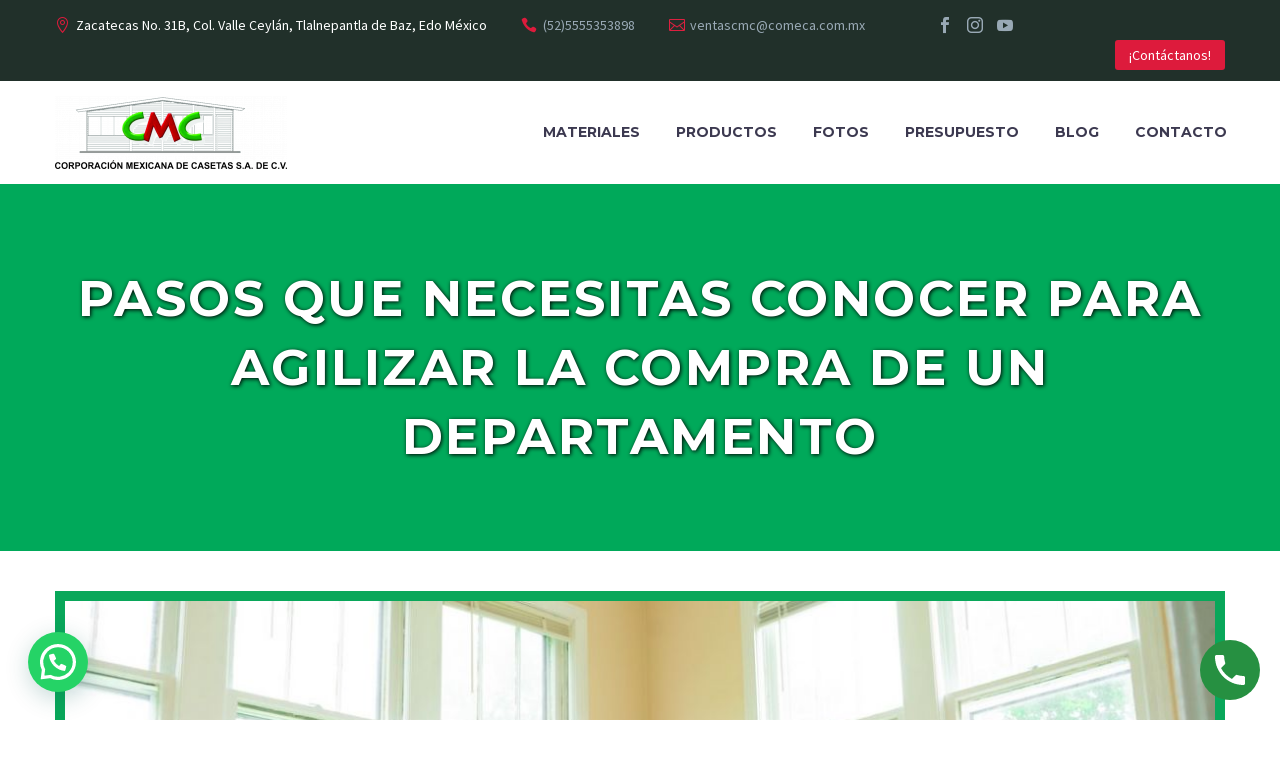

--- FILE ---
content_type: text/html; charset=UTF-8
request_url: https://comeca.com.mx/datos-importantes-para-la-compra-de-un-departamento/
body_size: 20475
content:
<!DOCTYPE html>
<!--[if IE 7]>
<html class="ie ie7" lang="es" xmlns:og="https://ogp.me/ns#" xmlns:fb="https://ogp.me/ns/fb#">
<![endif]-->
<!--[if IE 8]>
<html class="ie ie8" lang="es" xmlns:og="https://ogp.me/ns#" xmlns:fb="https://ogp.me/ns/fb#">
<![endif]-->
<!--[if !(IE 7) | !(IE 8) ]><!-->
<html lang="es" xmlns:og="https://ogp.me/ns#" xmlns:fb="https://ogp.me/ns/fb#">
<!--<![endif]-->
<head>
	<meta charset="UTF-8">
	<meta name="viewport" content="width=device-width, initial-scale=1.0" />
	<link rel="profile" href="https://gmpg.org/xfn/11">
	<link rel="pingback" href="https://comeca.com.mx/xmlrpc.php">
	<meta name='robots' content='index, follow, max-image-preview:large, max-snippet:-1, max-video-preview:-1' />
		<style>img:is([sizes="auto" i], [sizes^="auto," i]) { contain-intrinsic-size: 3000px 1500px }</style>
		
	<!-- This site is optimized with the Yoast SEO plugin v23.9 - https://yoast.com/wordpress/plugins/seo/ -->
	<title>Datos que necesitas conocer para la compra de un departamento</title>
	<meta name="description" content="¿Quieres estrenar depa? Estos son algunos datos importantes que te ayudarán para una ágil compra de un departamento." />
	<link rel="canonical" href="https://comeca.com.mx/datos-importantes-para-la-compra-de-un-departamento/" />
	<meta property="og:locale" content="es_MX" />
	<meta property="og:type" content="article" />
	<meta property="og:title" content="Datos que necesitas conocer para la compra de un departamento" />
	<meta property="og:description" content="¿Quieres estrenar depa? Estos son algunos datos importantes que te ayudarán para una ágil compra de un departamento." />
	<meta property="og:url" content="https://comeca.com.mx/datos-importantes-para-la-compra-de-un-departamento/" />
	<meta property="og:site_name" content="COMECA" />
	<meta property="article:published_time" content="2022-12-07T18:40:41+00:00" />
	<meta property="og:image" content="https://comeca.com.mx/wp-content/uploads/2022/12/como-agilizar-comprar-un-departamento.jpg" />
	<meta property="og:image:width" content="1200" />
	<meta property="og:image:height" content="800" />
	<meta property="og:image:type" content="image/jpeg" />
	<meta name="author" content="CMC" />
	<meta name="twitter:card" content="summary_large_image" />
	<meta name="twitter:label1" content="Escrito por" />
	<meta name="twitter:data1" content="CMC" />
	<meta name="twitter:label2" content="Tiempo de lectura" />
	<meta name="twitter:data2" content="5 minutos" />
	<script type="application/ld+json" class="yoast-schema-graph">{"@context":"https://schema.org","@graph":[{"@type":"WebPage","@id":"https://comeca.com.mx/datos-importantes-para-la-compra-de-un-departamento/","url":"https://comeca.com.mx/datos-importantes-para-la-compra-de-un-departamento/","name":"Datos que necesitas conocer para la compra de un departamento","isPartOf":{"@id":"https://comeca.com.mx/#website"},"primaryImageOfPage":{"@id":"https://comeca.com.mx/datos-importantes-para-la-compra-de-un-departamento/#primaryimage"},"image":{"@id":"https://comeca.com.mx/datos-importantes-para-la-compra-de-un-departamento/#primaryimage"},"thumbnailUrl":"https://comeca.com.mx/wp-content/uploads/2022/12/como-agilizar-comprar-un-departamento.jpg","datePublished":"2022-12-07T18:40:41+00:00","dateModified":"2022-12-07T18:40:41+00:00","author":{"@id":"https://comeca.com.mx/#/schema/person/e4dc4fdbbf503a9c6d8a5e7eb7303ec2"},"description":"¿Quieres estrenar depa? Estos son algunos datos importantes que te ayudarán para una ágil compra de un departamento.","breadcrumb":{"@id":"https://comeca.com.mx/datos-importantes-para-la-compra-de-un-departamento/#breadcrumb"},"inLanguage":"es","potentialAction":[{"@type":"ReadAction","target":["https://comeca.com.mx/datos-importantes-para-la-compra-de-un-departamento/"]}]},{"@type":"ImageObject","inLanguage":"es","@id":"https://comeca.com.mx/datos-importantes-para-la-compra-de-un-departamento/#primaryimage","url":"https://comeca.com.mx/wp-content/uploads/2022/12/como-agilizar-comprar-un-departamento.jpg","contentUrl":"https://comeca.com.mx/wp-content/uploads/2022/12/como-agilizar-comprar-un-departamento.jpg","width":1200,"height":800,"caption":"pareja estrenando hogar después de investigar datos importantes para la compra de un departamento"},{"@type":"BreadcrumbList","@id":"https://comeca.com.mx/datos-importantes-para-la-compra-de-un-departamento/#breadcrumb","itemListElement":[{"@type":"ListItem","position":1,"name":"Inicio","item":"https://comeca.com.mx/"},{"@type":"ListItem","position":2,"name":"Blog","item":"https://comeca.com.mx/blog/"},{"@type":"ListItem","position":3,"name":"Pasos que necesitas conocer para agilizar la compra de un departamento￼"}]},{"@type":"WebSite","@id":"https://comeca.com.mx/#website","url":"https://comeca.com.mx/","name":"COMECA","description":"Venta de Casetas Prefabricadas","potentialAction":[{"@type":"SearchAction","target":{"@type":"EntryPoint","urlTemplate":"https://comeca.com.mx/?s={search_term_string}"},"query-input":{"@type":"PropertyValueSpecification","valueRequired":true,"valueName":"search_term_string"}}],"inLanguage":"es"},{"@type":"Person","@id":"https://comeca.com.mx/#/schema/person/e4dc4fdbbf503a9c6d8a5e7eb7303ec2","name":"CMC","image":{"@type":"ImageObject","inLanguage":"es","@id":"https://comeca.com.mx/#/schema/person/image/","url":"https://secure.gravatar.com/avatar/4633b0e3437c8bbf0912a058a39f4801?s=96&d=mm&r=g","contentUrl":"https://secure.gravatar.com/avatar/4633b0e3437c8bbf0912a058a39f4801?s=96&d=mm&r=g","caption":"CMC"},"url":"https://comeca.com.mx/author/georgette-valentini/"}]}</script>
	<!-- / Yoast SEO plugin. -->


<link rel='dns-prefetch' href='//fonts.googleapis.com' />
<link rel="alternate" type="application/rss+xml" title="COMECA &raquo; Feed" href="https://comeca.com.mx/feed/" />
<link rel="alternate" type="application/rss+xml" title="COMECA &raquo; RSS de los comentarios" href="https://comeca.com.mx/comments/feed/" />
		<style>
			.lazyload,
			.lazyloading {
				max-width: 100%;
			}
		</style>
		<script type="text/javascript">
/* <![CDATA[ */
window._wpemojiSettings = {"baseUrl":"https:\/\/s.w.org\/images\/core\/emoji\/15.0.3\/72x72\/","ext":".png","svgUrl":"https:\/\/s.w.org\/images\/core\/emoji\/15.0.3\/svg\/","svgExt":".svg","source":{"concatemoji":"https:\/\/comeca.com.mx\/wp-includes\/js\/wp-emoji-release.min.js?ver=6.6.4"}};
/*! This file is auto-generated */
!function(i,n){var o,s,e;function c(e){try{var t={supportTests:e,timestamp:(new Date).valueOf()};sessionStorage.setItem(o,JSON.stringify(t))}catch(e){}}function p(e,t,n){e.clearRect(0,0,e.canvas.width,e.canvas.height),e.fillText(t,0,0);var t=new Uint32Array(e.getImageData(0,0,e.canvas.width,e.canvas.height).data),r=(e.clearRect(0,0,e.canvas.width,e.canvas.height),e.fillText(n,0,0),new Uint32Array(e.getImageData(0,0,e.canvas.width,e.canvas.height).data));return t.every(function(e,t){return e===r[t]})}function u(e,t,n){switch(t){case"flag":return n(e,"\ud83c\udff3\ufe0f\u200d\u26a7\ufe0f","\ud83c\udff3\ufe0f\u200b\u26a7\ufe0f")?!1:!n(e,"\ud83c\uddfa\ud83c\uddf3","\ud83c\uddfa\u200b\ud83c\uddf3")&&!n(e,"\ud83c\udff4\udb40\udc67\udb40\udc62\udb40\udc65\udb40\udc6e\udb40\udc67\udb40\udc7f","\ud83c\udff4\u200b\udb40\udc67\u200b\udb40\udc62\u200b\udb40\udc65\u200b\udb40\udc6e\u200b\udb40\udc67\u200b\udb40\udc7f");case"emoji":return!n(e,"\ud83d\udc26\u200d\u2b1b","\ud83d\udc26\u200b\u2b1b")}return!1}function f(e,t,n){var r="undefined"!=typeof WorkerGlobalScope&&self instanceof WorkerGlobalScope?new OffscreenCanvas(300,150):i.createElement("canvas"),a=r.getContext("2d",{willReadFrequently:!0}),o=(a.textBaseline="top",a.font="600 32px Arial",{});return e.forEach(function(e){o[e]=t(a,e,n)}),o}function t(e){var t=i.createElement("script");t.src=e,t.defer=!0,i.head.appendChild(t)}"undefined"!=typeof Promise&&(o="wpEmojiSettingsSupports",s=["flag","emoji"],n.supports={everything:!0,everythingExceptFlag:!0},e=new Promise(function(e){i.addEventListener("DOMContentLoaded",e,{once:!0})}),new Promise(function(t){var n=function(){try{var e=JSON.parse(sessionStorage.getItem(o));if("object"==typeof e&&"number"==typeof e.timestamp&&(new Date).valueOf()<e.timestamp+604800&&"object"==typeof e.supportTests)return e.supportTests}catch(e){}return null}();if(!n){if("undefined"!=typeof Worker&&"undefined"!=typeof OffscreenCanvas&&"undefined"!=typeof URL&&URL.createObjectURL&&"undefined"!=typeof Blob)try{var e="postMessage("+f.toString()+"("+[JSON.stringify(s),u.toString(),p.toString()].join(",")+"));",r=new Blob([e],{type:"text/javascript"}),a=new Worker(URL.createObjectURL(r),{name:"wpTestEmojiSupports"});return void(a.onmessage=function(e){c(n=e.data),a.terminate(),t(n)})}catch(e){}c(n=f(s,u,p))}t(n)}).then(function(e){for(var t in e)n.supports[t]=e[t],n.supports.everything=n.supports.everything&&n.supports[t],"flag"!==t&&(n.supports.everythingExceptFlag=n.supports.everythingExceptFlag&&n.supports[t]);n.supports.everythingExceptFlag=n.supports.everythingExceptFlag&&!n.supports.flag,n.DOMReady=!1,n.readyCallback=function(){n.DOMReady=!0}}).then(function(){return e}).then(function(){var e;n.supports.everything||(n.readyCallback(),(e=n.source||{}).concatemoji?t(e.concatemoji):e.wpemoji&&e.twemoji&&(t(e.twemoji),t(e.wpemoji)))}))}((window,document),window._wpemojiSettings);
/* ]]> */
</script>
<link rel='stylesheet' id='layerslider-css' href='https://comeca.com.mx/wp-content/plugins/LayerSlider/assets/static/layerslider/css/layerslider.css?ver=7.15.1' type='text/css' media='all' />
<link rel='stylesheet' id='thegem-preloader-css' href='https://comeca.com.mx/wp-content/themes/thegem/css/thegem-preloader.css?ver=5.10.5.1' type='text/css' media='all' />
<style id='thegem-preloader-inline-css' type='text/css'>

		body:not(.compose-mode) .gem-icon-style-gradient span,
		body:not(.compose-mode) .gem-icon .gem-icon-half-1,
		body:not(.compose-mode) .gem-icon .gem-icon-half-2 {
			opacity: 0 !important;
			}
</style>
<link rel='stylesheet' id='thegem-reset-css' href='https://comeca.com.mx/wp-content/themes/thegem/css/thegem-reset.css?ver=5.10.5.1' type='text/css' media='all' />
<link rel='stylesheet' id='thegem-grid-css' href='https://comeca.com.mx/wp-content/themes/thegem/css/thegem-grid.css?ver=5.10.5.1' type='text/css' media='all' />
<link rel='stylesheet' id='thegem-header-css' href='https://comeca.com.mx/wp-content/themes/thegem/css/thegem-header.css?ver=5.10.5.1' type='text/css' media='all' />
<link rel='stylesheet' id='thegem-style-css' href='https://comeca.com.mx/wp-content/themes/thegem/style.css?ver=6.6.4' type='text/css' media='all' />
<link rel='stylesheet' id='thegem-widgets-css' href='https://comeca.com.mx/wp-content/themes/thegem/css/thegem-widgets.css?ver=5.10.5.1' type='text/css' media='all' />
<link rel='stylesheet' id='thegem-new-css-css' href='https://comeca.com.mx/wp-content/themes/thegem/css/thegem-new-css.css?ver=5.10.5.1' type='text/css' media='all' />
<link rel='stylesheet' id='perevazka-css-css-css' href='https://comeca.com.mx/wp-content/themes/thegem/css/thegem-perevazka-css.css?ver=5.10.5.1' type='text/css' media='all' />
<link rel='stylesheet' id='thegem-google-fonts-css' href='//fonts.googleapis.com/css?family=Source+Sans+Pro%3A200%2C200italic%2C300%2C300italic%2C400%2C400italic%2C600%2C600italic%2C700%2C700italic%2C900%2C900italic%7CMontserrat%3A100%2C200%2C300%2C400%2C500%2C600%2C700%2C800%2C900%2C100italic%2C200italic%2C300italic%2C400italic%2C500italic%2C600italic%2C700italic%2C800italic%2C900italic&#038;subset=cyrillic%2Ccyrillic-ext%2Cgreek%2Cgreek-ext%2Clatin%2Clatin-ext%2Cvietnamese&#038;ver=6.6.4' type='text/css' media='all' />
<link rel='stylesheet' id='thegem-custom-css' href='https://comeca.com.mx/wp-content/uploads/thegem/css/custom-ICLKeqJN.css?ver=5.10.5.1' type='text/css' media='all' />
<style id='thegem-custom-inline-css' type='text/css'>
#page-title {background-color: #00a95a;padding-top: 80px;padding-bottom: 80px;}#page-title h1,#page-title .title-rich-content {color: #ffffff;}.page-title-excerpt {color: #ffffff;margin-top: 18px;}#page-title .page-title-title {margin-top: 0px;}#page-title .page-title-title .styled-subtitle.light,#page-title .page-title-excerpt .styled-subtitle.light{ font-family: var(--thegem-to-light-title-font-family); font-style: normal; font-weight: normal;}#page-title .page-title-title .title-main-menu,#page-title .page-title-excerpt .title-main-menu{ font-family: var(--thegem-to-menu-font-family); font-style: var(--thegem-to-menu-font-style); font-weight: var(--thegem-to-menu-font-weight); text-transform: var(--thegem-to-menu-text-transform); font-size: var(--thegem-to-menu-font-size); line-height: var(--thegem-to-menu-line-height); letter-spacing: var(--thegem-to-menu-letter-spacing, 0);}#page-title .page-title-title .title-main-menu.light,#page-title .page-title-excerpt .title-main-menu.light{ font-family: var(--thegem-to-light-title-font-family); font-style: normal; font-weight: normal;}#page-title .page-title-title .title-body,#page-title .page-title-excerpt .title-body{ font-family: var(--thegem-to-body-font-family); font-style: var(--thegem-to-body-font-style); font-weight: var(--thegem-to-body-font-weight); text-transform: var(--thegem-to-body-text-transform, none); font-size: var(--thegem-to-body-font-size); line-height: var(--thegem-to-body-line-height); letter-spacing: var(--thegem-to-body-letter-spacing);}#page-title .page-title-title .title-body.light,#page-title .page-title-excerpt .title-body.light{ font-family: var(--thegem-to-light-title-font-family); font-style: normal; font-weight: normal;}#page-title .page-title-title .title-tiny-body,#page-title .page-title-excerpt .title-tiny-body{ font-family: var(--thegem-to-body-tiny-font-family); font-style: var(--thegem-to-body-tiny-font-style); font-weight: var(--thegem-to-body-tiny-font-weight); text-transform: var(--thegem-to-body-tiny-text-transform, none); font-size: var(--thegem-to-body-tiny-font-size); line-height: var(--thegem-to-body-tiny-line-height); letter-spacing: var(--thegem-to-body-tiny-letter-spacing);}#page-title .page-title-title .title-tiny-body.light,#page-title .page-title-excerpt .title-tiny-body.light{ font-family: var(--thegem-to-light-title-font-family); font-style: normal; font-weight: normal;}.page-title-inner,body .breadcrumbs{padding-left: 0px;padding-right: 0px;}body .breadcrumbs .current {	color: #ec2849;	border-bottom: 3px solid #ec2849;}body .breadcrumbs a:hover {	color: #ec2849;}body .page-title-block .breadcrumbs-container{	text-align: center;}.page-breadcrumbs ul li a,.page-breadcrumbs ul li:not(:last-child):after{	color: #99A9B5FF;}.page-breadcrumbs ul li{	color: #3C3950FF;}.page-breadcrumbs ul li a:hover{	color: #3C3950FF;}.block-content {padding-top: 135px;}.block-content:last-of-type {padding-bottom: 110px;}.gem-slideshow,.slideshow-preloader {}#top-area {	display: block;}@media (max-width: 991px) {#page-title {padding-top: 80px;padding-bottom: 80px;}.page-title-inner, body .breadcrumbs{padding-left: 0px;padding-right: 0px;}.page-title-excerpt {margin-top: 18px;}#page-title .page-title-title {margin-top: 0px;}.block-content {}.block-content:last-of-type {}#top-area {	display: block;}}@media (max-width: 767px) {#page-title {padding-top: 80px;padding-bottom: 80px;}.page-title-inner,body .breadcrumbs{padding-left: 0px;padding-right: 0px;}.page-title-excerpt {margin-top: 18px;}#page-title .page-title-title {margin-top: 0px;}.block-content {}.block-content:last-of-type {}#top-area {	display: block;}}
</style>
<link rel='stylesheet' id='js_composer_front-css' href='https://comeca.com.mx/wp-content/plugins/js_composer/assets/css/js_composer.min.css?ver=8.6.1' type='text/css' media='all' />
<link rel='stylesheet' id='thegem_js_composer_front-css' href='https://comeca.com.mx/wp-content/themes/thegem/css/thegem-js_composer_columns.css?ver=5.10.5.1' type='text/css' media='all' />
<link rel='stylesheet' id='thegem-additional-blog-1-css' href='https://comeca.com.mx/wp-content/themes/thegem/css/thegem-additional-blog-1.css?ver=5.10.5.1' type='text/css' media='all' />
<link rel='stylesheet' id='jquery-fancybox-css' href='https://comeca.com.mx/wp-content/themes/thegem/js/fancyBox/jquery.fancybox.min.css?ver=5.10.5.1' type='text/css' media='all' />
<link rel='stylesheet' id='thegem-vc_elements-css' href='https://comeca.com.mx/wp-content/themes/thegem/css/thegem-vc_elements.css?ver=5.10.5.1' type='text/css' media='all' />
<style id='wp-emoji-styles-inline-css' type='text/css'>

	img.wp-smiley, img.emoji {
		display: inline !important;
		border: none !important;
		box-shadow: none !important;
		height: 1em !important;
		width: 1em !important;
		margin: 0 0.07em !important;
		vertical-align: -0.1em !important;
		background: none !important;
		padding: 0 !important;
	}
</style>
<link rel='stylesheet' id='wp-block-library-css' href='https://comeca.com.mx/wp-includes/css/dist/block-library/style.min.css?ver=6.6.4' type='text/css' media='all' />
<link rel='stylesheet' id='wp-call-btn-guten-blocks-style-css' href='https://comeca.com.mx/wp-content/plugins/wp-call-button/assets/block/build/index.css?ver=085f82fba130fc4cf3057de5e2dcc820' type='text/css' media='all' />
<style id='joinchat-button-style-inline-css' type='text/css'>
.wp-block-joinchat-button{border:none!important;text-align:center}.wp-block-joinchat-button figure{display:table;margin:0 auto;padding:0}.wp-block-joinchat-button figcaption{font:normal normal 400 .6em/2em var(--wp--preset--font-family--system-font,sans-serif);margin:0;padding:0}.wp-block-joinchat-button .joinchat-button__qr{background-color:#fff;border:6px solid #25d366;border-radius:30px;box-sizing:content-box;display:block;height:200px;margin:auto;overflow:hidden;padding:10px;width:200px}.wp-block-joinchat-button .joinchat-button__qr canvas,.wp-block-joinchat-button .joinchat-button__qr img{display:block;margin:auto}.wp-block-joinchat-button .joinchat-button__link{align-items:center;background-color:#25d366;border:6px solid #25d366;border-radius:30px;display:inline-flex;flex-flow:row nowrap;justify-content:center;line-height:1.25em;margin:0 auto;text-decoration:none}.wp-block-joinchat-button .joinchat-button__link:before{background:transparent var(--joinchat-ico) no-repeat center;background-size:100%;content:"";display:block;height:1.5em;margin:-.75em .75em -.75em 0;width:1.5em}.wp-block-joinchat-button figure+.joinchat-button__link{margin-top:10px}@media (orientation:landscape)and (min-height:481px),(orientation:portrait)and (min-width:481px){.wp-block-joinchat-button.joinchat-button--qr-only figure+.joinchat-button__link{display:none}}@media (max-width:480px),(orientation:landscape)and (max-height:480px){.wp-block-joinchat-button figure{display:none}}

</style>
<style id='classic-theme-styles-inline-css' type='text/css'>
/*! This file is auto-generated */
.wp-block-button__link{color:#fff;background-color:#32373c;border-radius:9999px;box-shadow:none;text-decoration:none;padding:calc(.667em + 2px) calc(1.333em + 2px);font-size:1.125em}.wp-block-file__button{background:#32373c;color:#fff;text-decoration:none}
</style>
<style id='global-styles-inline-css' type='text/css'>
:root{--wp--preset--aspect-ratio--square: 1;--wp--preset--aspect-ratio--4-3: 4/3;--wp--preset--aspect-ratio--3-4: 3/4;--wp--preset--aspect-ratio--3-2: 3/2;--wp--preset--aspect-ratio--2-3: 2/3;--wp--preset--aspect-ratio--16-9: 16/9;--wp--preset--aspect-ratio--9-16: 9/16;--wp--preset--color--black: #000000;--wp--preset--color--cyan-bluish-gray: #abb8c3;--wp--preset--color--white: #ffffff;--wp--preset--color--pale-pink: #f78da7;--wp--preset--color--vivid-red: #cf2e2e;--wp--preset--color--luminous-vivid-orange: #ff6900;--wp--preset--color--luminous-vivid-amber: #fcb900;--wp--preset--color--light-green-cyan: #7bdcb5;--wp--preset--color--vivid-green-cyan: #00d084;--wp--preset--color--pale-cyan-blue: #8ed1fc;--wp--preset--color--vivid-cyan-blue: #0693e3;--wp--preset--color--vivid-purple: #9b51e0;--wp--preset--gradient--vivid-cyan-blue-to-vivid-purple: linear-gradient(135deg,rgba(6,147,227,1) 0%,rgb(155,81,224) 100%);--wp--preset--gradient--light-green-cyan-to-vivid-green-cyan: linear-gradient(135deg,rgb(122,220,180) 0%,rgb(0,208,130) 100%);--wp--preset--gradient--luminous-vivid-amber-to-luminous-vivid-orange: linear-gradient(135deg,rgba(252,185,0,1) 0%,rgba(255,105,0,1) 100%);--wp--preset--gradient--luminous-vivid-orange-to-vivid-red: linear-gradient(135deg,rgba(255,105,0,1) 0%,rgb(207,46,46) 100%);--wp--preset--gradient--very-light-gray-to-cyan-bluish-gray: linear-gradient(135deg,rgb(238,238,238) 0%,rgb(169,184,195) 100%);--wp--preset--gradient--cool-to-warm-spectrum: linear-gradient(135deg,rgb(74,234,220) 0%,rgb(151,120,209) 20%,rgb(207,42,186) 40%,rgb(238,44,130) 60%,rgb(251,105,98) 80%,rgb(254,248,76) 100%);--wp--preset--gradient--blush-light-purple: linear-gradient(135deg,rgb(255,206,236) 0%,rgb(152,150,240) 100%);--wp--preset--gradient--blush-bordeaux: linear-gradient(135deg,rgb(254,205,165) 0%,rgb(254,45,45) 50%,rgb(107,0,62) 100%);--wp--preset--gradient--luminous-dusk: linear-gradient(135deg,rgb(255,203,112) 0%,rgb(199,81,192) 50%,rgb(65,88,208) 100%);--wp--preset--gradient--pale-ocean: linear-gradient(135deg,rgb(255,245,203) 0%,rgb(182,227,212) 50%,rgb(51,167,181) 100%);--wp--preset--gradient--electric-grass: linear-gradient(135deg,rgb(202,248,128) 0%,rgb(113,206,126) 100%);--wp--preset--gradient--midnight: linear-gradient(135deg,rgb(2,3,129) 0%,rgb(40,116,252) 100%);--wp--preset--font-size--small: 13px;--wp--preset--font-size--medium: 20px;--wp--preset--font-size--large: 36px;--wp--preset--font-size--x-large: 42px;--wp--preset--spacing--20: 0.44rem;--wp--preset--spacing--30: 0.67rem;--wp--preset--spacing--40: 1rem;--wp--preset--spacing--50: 1.5rem;--wp--preset--spacing--60: 2.25rem;--wp--preset--spacing--70: 3.38rem;--wp--preset--spacing--80: 5.06rem;--wp--preset--shadow--natural: 6px 6px 9px rgba(0, 0, 0, 0.2);--wp--preset--shadow--deep: 12px 12px 50px rgba(0, 0, 0, 0.4);--wp--preset--shadow--sharp: 6px 6px 0px rgba(0, 0, 0, 0.2);--wp--preset--shadow--outlined: 6px 6px 0px -3px rgba(255, 255, 255, 1), 6px 6px rgba(0, 0, 0, 1);--wp--preset--shadow--crisp: 6px 6px 0px rgba(0, 0, 0, 1);}:where(.is-layout-flex){gap: 0.5em;}:where(.is-layout-grid){gap: 0.5em;}body .is-layout-flex{display: flex;}.is-layout-flex{flex-wrap: wrap;align-items: center;}.is-layout-flex > :is(*, div){margin: 0;}body .is-layout-grid{display: grid;}.is-layout-grid > :is(*, div){margin: 0;}:where(.wp-block-columns.is-layout-flex){gap: 2em;}:where(.wp-block-columns.is-layout-grid){gap: 2em;}:where(.wp-block-post-template.is-layout-flex){gap: 1.25em;}:where(.wp-block-post-template.is-layout-grid){gap: 1.25em;}.has-black-color{color: var(--wp--preset--color--black) !important;}.has-cyan-bluish-gray-color{color: var(--wp--preset--color--cyan-bluish-gray) !important;}.has-white-color{color: var(--wp--preset--color--white) !important;}.has-pale-pink-color{color: var(--wp--preset--color--pale-pink) !important;}.has-vivid-red-color{color: var(--wp--preset--color--vivid-red) !important;}.has-luminous-vivid-orange-color{color: var(--wp--preset--color--luminous-vivid-orange) !important;}.has-luminous-vivid-amber-color{color: var(--wp--preset--color--luminous-vivid-amber) !important;}.has-light-green-cyan-color{color: var(--wp--preset--color--light-green-cyan) !important;}.has-vivid-green-cyan-color{color: var(--wp--preset--color--vivid-green-cyan) !important;}.has-pale-cyan-blue-color{color: var(--wp--preset--color--pale-cyan-blue) !important;}.has-vivid-cyan-blue-color{color: var(--wp--preset--color--vivid-cyan-blue) !important;}.has-vivid-purple-color{color: var(--wp--preset--color--vivid-purple) !important;}.has-black-background-color{background-color: var(--wp--preset--color--black) !important;}.has-cyan-bluish-gray-background-color{background-color: var(--wp--preset--color--cyan-bluish-gray) !important;}.has-white-background-color{background-color: var(--wp--preset--color--white) !important;}.has-pale-pink-background-color{background-color: var(--wp--preset--color--pale-pink) !important;}.has-vivid-red-background-color{background-color: var(--wp--preset--color--vivid-red) !important;}.has-luminous-vivid-orange-background-color{background-color: var(--wp--preset--color--luminous-vivid-orange) !important;}.has-luminous-vivid-amber-background-color{background-color: var(--wp--preset--color--luminous-vivid-amber) !important;}.has-light-green-cyan-background-color{background-color: var(--wp--preset--color--light-green-cyan) !important;}.has-vivid-green-cyan-background-color{background-color: var(--wp--preset--color--vivid-green-cyan) !important;}.has-pale-cyan-blue-background-color{background-color: var(--wp--preset--color--pale-cyan-blue) !important;}.has-vivid-cyan-blue-background-color{background-color: var(--wp--preset--color--vivid-cyan-blue) !important;}.has-vivid-purple-background-color{background-color: var(--wp--preset--color--vivid-purple) !important;}.has-black-border-color{border-color: var(--wp--preset--color--black) !important;}.has-cyan-bluish-gray-border-color{border-color: var(--wp--preset--color--cyan-bluish-gray) !important;}.has-white-border-color{border-color: var(--wp--preset--color--white) !important;}.has-pale-pink-border-color{border-color: var(--wp--preset--color--pale-pink) !important;}.has-vivid-red-border-color{border-color: var(--wp--preset--color--vivid-red) !important;}.has-luminous-vivid-orange-border-color{border-color: var(--wp--preset--color--luminous-vivid-orange) !important;}.has-luminous-vivid-amber-border-color{border-color: var(--wp--preset--color--luminous-vivid-amber) !important;}.has-light-green-cyan-border-color{border-color: var(--wp--preset--color--light-green-cyan) !important;}.has-vivid-green-cyan-border-color{border-color: var(--wp--preset--color--vivid-green-cyan) !important;}.has-pale-cyan-blue-border-color{border-color: var(--wp--preset--color--pale-cyan-blue) !important;}.has-vivid-cyan-blue-border-color{border-color: var(--wp--preset--color--vivid-cyan-blue) !important;}.has-vivid-purple-border-color{border-color: var(--wp--preset--color--vivid-purple) !important;}.has-vivid-cyan-blue-to-vivid-purple-gradient-background{background: var(--wp--preset--gradient--vivid-cyan-blue-to-vivid-purple) !important;}.has-light-green-cyan-to-vivid-green-cyan-gradient-background{background: var(--wp--preset--gradient--light-green-cyan-to-vivid-green-cyan) !important;}.has-luminous-vivid-amber-to-luminous-vivid-orange-gradient-background{background: var(--wp--preset--gradient--luminous-vivid-amber-to-luminous-vivid-orange) !important;}.has-luminous-vivid-orange-to-vivid-red-gradient-background{background: var(--wp--preset--gradient--luminous-vivid-orange-to-vivid-red) !important;}.has-very-light-gray-to-cyan-bluish-gray-gradient-background{background: var(--wp--preset--gradient--very-light-gray-to-cyan-bluish-gray) !important;}.has-cool-to-warm-spectrum-gradient-background{background: var(--wp--preset--gradient--cool-to-warm-spectrum) !important;}.has-blush-light-purple-gradient-background{background: var(--wp--preset--gradient--blush-light-purple) !important;}.has-blush-bordeaux-gradient-background{background: var(--wp--preset--gradient--blush-bordeaux) !important;}.has-luminous-dusk-gradient-background{background: var(--wp--preset--gradient--luminous-dusk) !important;}.has-pale-ocean-gradient-background{background: var(--wp--preset--gradient--pale-ocean) !important;}.has-electric-grass-gradient-background{background: var(--wp--preset--gradient--electric-grass) !important;}.has-midnight-gradient-background{background: var(--wp--preset--gradient--midnight) !important;}.has-small-font-size{font-size: var(--wp--preset--font-size--small) !important;}.has-medium-font-size{font-size: var(--wp--preset--font-size--medium) !important;}.has-large-font-size{font-size: var(--wp--preset--font-size--large) !important;}.has-x-large-font-size{font-size: var(--wp--preset--font-size--x-large) !important;}
:where(.wp-block-post-template.is-layout-flex){gap: 1.25em;}:where(.wp-block-post-template.is-layout-grid){gap: 1.25em;}
:where(.wp-block-columns.is-layout-flex){gap: 2em;}:where(.wp-block-columns.is-layout-grid){gap: 2em;}
:root :where(.wp-block-pullquote){font-size: 1.5em;line-height: 1.6;}
</style>
<script type="text/javascript">function fullHeightRow() {
			var fullHeight,
				offsetTop,
				element = document.getElementsByClassName('vc_row-o-full-height')[0];
			if (element) {
				fullHeight = window.innerHeight;
				offsetTop = window.pageYOffset + element.getBoundingClientRect().top;
				if (offsetTop < fullHeight) {
					fullHeight = 100 - offsetTop / (fullHeight / 100);
					element.style.minHeight = fullHeight + 'vh'
				}
			}
		}</script><!--[if lt IE 9]>
<script type="text/javascript" src="https://comeca.com.mx/wp-content/themes/thegem/js/html5.js?ver=5.10.5.1" id="html5-js"></script>
<![endif]-->
<script type="text/javascript" src="https://comeca.com.mx/wp-includes/js/jquery/jquery.min.js?ver=3.7.1" id="jquery-core-js"></script>
<script type="text/javascript" src="https://comeca.com.mx/wp-includes/js/jquery/jquery-migrate.min.js?ver=3.4.1" id="jquery-migrate-js"></script>
<script type="text/javascript" id="zilla-likes-js-extra">
/* <![CDATA[ */
var zilla_likes = {"ajaxurl":"https:\/\/comeca.com.mx\/wp-admin\/admin-ajax.php"};
/* ]]> */
</script>
<script type="text/javascript" src="https://comeca.com.mx/wp-content/plugins/zilla-likes/scripts/zilla-likes.js?ver=6.6.4" id="zilla-likes-js"></script>
<script></script><meta name="generator" content="Powered by LayerSlider 7.15.1 - Build Heros, Sliders, and Popups. Create Animations and Beautiful, Rich Web Content as Easy as Never Before on WordPress." />
<!-- LayerSlider updates and docs at: https://layerslider.com -->
<link rel="https://api.w.org/" href="https://comeca.com.mx/wp-json/" /><link rel="alternate" title="JSON" type="application/json" href="https://comeca.com.mx/wp-json/wp/v2/posts/27367" /><link rel="EditURI" type="application/rsd+xml" title="RSD" href="https://comeca.com.mx/xmlrpc.php?rsd" />
<meta name="generator" content="WordPress 6.6.4" />
<link rel='shortlink' href='https://comeca.com.mx/?p=27367' />
<link rel="alternate" title="oEmbed (JSON)" type="application/json+oembed" href="https://comeca.com.mx/wp-json/oembed/1.0/embed?url=https%3A%2F%2Fcomeca.com.mx%2Fdatos-importantes-para-la-compra-de-un-departamento%2F" />
<link rel="alternate" title="oEmbed (XML)" type="text/xml+oembed" href="https://comeca.com.mx/wp-json/oembed/1.0/embed?url=https%3A%2F%2Fcomeca.com.mx%2Fdatos-importantes-para-la-compra-de-un-departamento%2F&#038;format=xml" />
<!-- This website uses the WP Call Button plugin to generate more leads. --><style type="text/css">.wp-call-button{display: block; position: fixed; text-decoration: none; z-index: 9999999999;width: 60px; height: 60px; border-radius: 50%;/*transform: scale(0.8);*/  right: 20px;  bottom: 20px; background: url( [data-uri] ) center/30px 30px no-repeat #269041 !important;}</style>		<script>
			document.documentElement.className = document.documentElement.className.replace('no-js', 'js');
		</script>
				<style>
			.no-js img.lazyload {
				display: none;
			}

			figure.wp-block-image img.lazyloading {
				min-width: 150px;
			}

			.lazyload,
			.lazyloading {
				--smush-placeholder-width: 100px;
				--smush-placeholder-aspect-ratio: 1/1;
				width: var(--smush-image-width, var(--smush-placeholder-width)) !important;
				aspect-ratio: var(--smush-image-aspect-ratio, var(--smush-placeholder-aspect-ratio)) !important;
			}

						.lazyload, .lazyloading {
				opacity: 0;
			}

			.lazyloaded {
				opacity: 1;
				transition: opacity 400ms;
				transition-delay: 0ms;
			}

					</style>
		<!-- Global site tag (gtag.js) - Google Analytics and Ads -->
<script async src="https://www.googletagmanager.com/gtag/js?id=UA-52466650-9"></script>
<script>
  window.dataLayer = window.dataLayer || [];
  function gtag(){dataLayer.push(arguments);}
  gtag('js', new Date());

  gtag('config', 'UA-52466650-9');
  gtag('config', 'AW-847544544');
</script>

        <!-- Google tag (gtag.js) -->
<script async src="https://www.googletagmanager.com/gtag/js?id=G-HDSQ3Q6ZZX"></script>
<script>
  window.dataLayer = window.dataLayer || [];
  function gtag(){dataLayer.push(arguments);}
  gtag('js', new Date());

  gtag('config', 'G-HDSQ3Q6ZZX');
</script><meta name="generator" content="Powered by WPBakery Page Builder - drag and drop page builder for WordPress."/>
<link rel="icon" href="https://comeca.com.mx/wp-content/uploads/2019/11/favicon-comeca.png" sizes="32x32" />
<link rel="icon" href="https://comeca.com.mx/wp-content/uploads/2019/11/favicon-comeca.png" sizes="192x192" />
<link rel="apple-touch-icon" href="https://comeca.com.mx/wp-content/uploads/2019/11/favicon-comeca.png" />
<meta name="msapplication-TileImage" content="https://comeca.com.mx/wp-content/uploads/2019/11/favicon-comeca.png" />
<script>if(document.querySelector('[data-type="vc_custom-css"]')) {document.head.appendChild(document.querySelector('[data-type="vc_custom-css"]'));}</script>		<style type="text/css" id="wp-custom-css">
			#site-header-wrapper {height: fit-content !important;}

.img-responsive.img-circle.wp-post-image {
    margin: 0 auto;
    border: none;
}

#forma-contacto h3 span {
    color: #ffffff;
    border-bottom: 2px solid #fff;
    padding-bottom: 10px;
    text-transform: uppercase;
}

#forma-contacto h3 {margin-bottom: 40px;}


#colophon {
    background-color: #21302a;
}

.wpb_widgetised_column .mc4wp-form-fields, .sidebar .mc4wp-form-fields, .top-area {
    background-color: #21302a !important;
}

.category-blog iframe {width: 100%;}

.category-blog  img {
    max-width: 100%;
    height: auto;
    border: 10px solid #09a75a;
}

.category-blog .wp-embed a {
    color: #01a859 !important;
    text-decoration: none;
}

.category-blog h1 {
    color: #3c3950;
    font-size: 35px;
    line-height: 35px;
}

.blog-style-default article:not(.sticky) {border-bottom: 5px solid #9c9c9c;}

.sidebar {
    background: #d03b51;
    padding-top: 30px;
    color: #fff; padding-bottom: 2px;
}

.sidebar .widget-area .widget-title {
    margin-bottom: 28px;
    color: #fff;
    text-align: center;
}

.sidebar .widget a {
    color: #ffffff !important;
}

.sidebar li {
    color: #fff;
    padding-bottom: 10px;
    border-bottom: 4px dotted;
    padding-top: 10px;
}

.sidebar .title-h4 span {color: white !important;}

.vc_tta-panel-body {padding-bottom: 0px;}
.page-title-title h1, .page-title-excerpt {
    color: #ffffff;
    font-size: 50px !important; text-shadow: 1px 1px 4px #000;
}

.block-content:last-of-type {
    padding-bottom: 0px;
}

h2 {
    color: gray;
    font-size: 20pt;
}

#forma-contacto {
    background: #d03b51;
    color: #fff;
}

#forma-contacto strong {color: #fff;}

.wpcf7-form input[type='submit']:not(.gem-button-wpcf-custom) {
    border-bottom: 2px solid green;
    background: #09a75a;
}

.block-content {
    padding-top: 40px;
}

h3 {font-size: 17pt;
    line-height: 20pt !important;
    text-transform: capitalize; color: #00a95b; }

.vc_separator.vc_separator_align_center > * {
    padding: 0 .7em;
    text-align: center;
}

.wpb_widgetised_column .mc4wp-form-fields, .sidebar .mc4wp-form-fields, .top-area {
    background-color: #494648;
}

.gem-contacts-item, .gem-contacts-item.gem-contacts-email a {color: #fff;}

.top-area-contacts .gem-contacts-email:before {
        color: #dd2040;
}

#primary-menu li:hover {
    background: #f9f8f8;}

.header-style-3 #primary-menu.no-responsive > li.menu-item-current, .header-style-3 #primary-menu.no-responsive > li.menu-item-active, .header-style-4 #primary-menu.no-responsive > li.menu-item-current, .header-style-4 #primary-menu.no-responsive > li.menu-item-active {
    background: #dddcdc;
}

.vc_btn3.vc_btn3-color-juicy-pink.vc_btn3-style-modern {
    color: #fff;
    border-color: #dd1b3c;
    background-color: #dd1b3c;
    background-image: none;
    box-shadow: 1px 1px 2px #7b7b7b;
}

span.title-h2, #txt-blanco span {
    color: #fff;
    text-shadow: 1px 1px 3px #000;
}

.wpb_row {margin-bottom: 0em !important;}


@media (max-width: 900px) {
	#carrusel .vc_images_carousel {margin: auto;}

	.page-title-title h1 {
    font-size: 8vw !important;
}
	.vc_sep_holder {
		display: flex;}
	.vc_carousel-slideline img {
    max-width: 320px !important;
    height: auto;
}
	.category-blog iframe {width: auto;}
	
	.top-area-contacts .gem-contacts-item {
    display: inline-block;
    font-size: 11px;
		padding: 0 5px;}
	
	.top-area .gem-button {
    background-color: #dd1b3c;
    font-size: 14px !important;
}
	
	#top-area-menu+.top-area-button {
    margin-left: 0px !important;
}
	
	.top-area .top-area-items .top-area-block {
		height: auto !important;}
	.socials-item-icon {font-size: 25px !important;}
	
}

/*---Hide reCaptcha v3 visible seal---*/
.grecaptcha-badge {
opacity:0 !important;
}		</style>
		<noscript><style> .wpb_animate_when_almost_visible { opacity: 1; }</style></noscript>
<meta property="og:title" content="Pasos que necesitas conocer para agilizar la compra de un departamento￼"/>
<meta property="og:description" content="¿Quieres estrenar depa? Estos son algunos datos importantes que te ayudarán para una ágil compra de un departamento."/>
<meta property="og:site_name" content="COMECA"/>
<meta property="og:type" content="article"/>
<meta property="og:url" content="https://comeca.com.mx/datos-importantes-para-la-compra-de-un-departamento/"/>
<meta property="og:image" content="https://comeca.com.mx/wp-content/uploads/2022/12/como-agilizar-comprar-un-departamento-thegem-blog-timeline-large.jpg"/>

<meta itemprop="name" content="Pasos que necesitas conocer para agilizar la compra de un departamento￼"/>
<meta itemprop="description" content="¿Quieres estrenar depa? Estos son algunos datos importantes que te ayudarán para una ágil compra de un departamento."/>
<meta itemprop="image" content="https://comeca.com.mx/wp-content/uploads/2022/12/como-agilizar-comprar-un-departamento-thegem-blog-timeline-large.jpg"/>
	</head>


<body class="post-template-default single single-post postid-27367 single-format-standard wpb-js-composer js-comp-ver-8.6.1 vc_responsive">

	<script type="text/javascript">
		var gemSettings = {"isTouch":"","forcedLasyDisabled":"","tabletPortrait":"1","tabletLandscape":"","topAreaMobileDisable":"","parallaxDisabled":"","fillTopArea":"","themePath":"https:\/\/comeca.com.mx\/wp-content\/themes\/thegem","rootUrl":"https:\/\/comeca.com.mx","mobileEffectsEnabled":"","isRTL":""};
		(function() {
    function isTouchDevice() {
        return (('ontouchstart' in window) ||
            (navigator.MaxTouchPoints > 0) ||
            (navigator.msMaxTouchPoints > 0));
    }

    window.gemSettings.isTouch = isTouchDevice();

    function userAgentDetection() {
        var ua = navigator.userAgent.toLowerCase(),
        platform = navigator.platform.toLowerCase(),
        UA = ua.match(/(opera|ie|firefox|chrome|version)[\s\/:]([\w\d\.]+)?.*?(safari|version[\s\/:]([\w\d\.]+)|$)/) || [null, 'unknown', 0],
        mode = UA[1] == 'ie' && document.documentMode;

        window.gemBrowser = {
            name: (UA[1] == 'version') ? UA[3] : UA[1],
            version: UA[2],
            platform: {
                name: ua.match(/ip(?:ad|od|hone)/) ? 'ios' : (ua.match(/(?:webos|android)/) || platform.match(/mac|win|linux/) || ['other'])[0]
                }
        };
            }

    window.updateGemClientSize = function() {
        if (window.gemOptions == null || window.gemOptions == undefined) {
            window.gemOptions = {
                first: false,
                clientWidth: 0,
                clientHeight: 0,
                innerWidth: -1
            };
        }

        window.gemOptions.clientWidth = window.innerWidth || document.documentElement.clientWidth;
        if (document.body != null && !window.gemOptions.clientWidth) {
            window.gemOptions.clientWidth = document.body.clientWidth;
        }

        window.gemOptions.clientHeight = window.innerHeight || document.documentElement.clientHeight;
        if (document.body != null && !window.gemOptions.clientHeight) {
            window.gemOptions.clientHeight = document.body.clientHeight;
        }
    };

    window.updateGemInnerSize = function(width) {
        window.gemOptions.innerWidth = width != undefined ? width : (document.body != null ? document.body.clientWidth : 0);
    };

    userAgentDetection();
    window.updateGemClientSize(true);

    window.gemSettings.lasyDisabled = window.gemSettings.forcedLasyDisabled || (!window.gemSettings.mobileEffectsEnabled && (window.gemSettings.isTouch || window.gemOptions.clientWidth <= 800));
})();
		(function() {
    if (window.gemBrowser.name == 'safari') {
        try {
            var safariVersion = parseInt(window.gemBrowser.version);
        } catch(e) {
            var safariVersion = 0;
        }
        if (safariVersion >= 9) {
            window.gemSettings.parallaxDisabled = true;
            window.gemSettings.fillTopArea = true;
        }
    }
})();
		(function() {
    var fullwithData = {
        page: null,
        pageWidth: 0,
        pageOffset: {},
        fixVcRow: true,
        pagePaddingLeft: 0
    };

    function updateFullwidthData() {
        fullwithData.pageOffset = fullwithData.page.getBoundingClientRect();
        fullwithData.pageWidth = parseFloat(fullwithData.pageOffset.width);
        fullwithData.pagePaddingLeft = 0;

        if (fullwithData.page.className.indexOf('vertical-header') != -1) {
            fullwithData.pagePaddingLeft = 45;
            if (fullwithData.pageWidth >= 1600) {
                fullwithData.pagePaddingLeft = 360;
            }
            if (fullwithData.pageWidth < 980) {
                fullwithData.pagePaddingLeft = 0;
            }
        }
    }

    function gem_fix_fullwidth_position(element) {
        if (element == null) {
            return false;
        }

        if (fullwithData.page == null) {
            fullwithData.page = document.getElementById('page');
            updateFullwidthData();
        }

        /*if (fullwithData.pageWidth < 1170) {
            return false;
        }*/

        if (!fullwithData.fixVcRow) {
            return false;
        }

        if (element.previousElementSibling != null && element.previousElementSibling != undefined && element.previousElementSibling.className.indexOf('fullwidth-block') == -1) {
            var elementParentViewportOffset = element.previousElementSibling.getBoundingClientRect();
        } else {
            var elementParentViewportOffset = element.parentNode.getBoundingClientRect();
        }

        /*if (elementParentViewportOffset.top > window.gemOptions.clientHeight) {
            fullwithData.fixVcRow = false;
            return false;
        }*/

        if (element.className.indexOf('vc_row') != -1) {
            var elementMarginLeft = -21;
            var elementMarginRight = -21;
        } else {
            var elementMarginLeft = 0;
            var elementMarginRight = 0;
        }

        var offset = parseInt(fullwithData.pageOffset.left + 0.5) - parseInt((elementParentViewportOffset.left < 0 ? 0 : elementParentViewportOffset.left) + 0.5) - elementMarginLeft + fullwithData.pagePaddingLeft;
        var offsetKey = window.gemSettings.isRTL ? 'right' : 'left';

        element.style.position = 'relative';
        element.style[offsetKey] = offset + 'px';
        element.style.width = fullwithData.pageWidth - fullwithData.pagePaddingLeft + 'px';

        if (element.className.indexOf('vc_row') == -1) {
            element.setAttribute('data-fullwidth-updated', 1);
        }

        if (element.className.indexOf('vc_row') != -1 && element.className.indexOf('vc_section') == -1 && !element.hasAttribute('data-vc-stretch-content')) {
            var el_full = element.parentNode.querySelector('.vc_row-full-width-before');
            var padding = -1 * offset;
            0 > padding && (padding = 0);
            var paddingRight = fullwithData.pageWidth - padding - el_full.offsetWidth + elementMarginLeft + elementMarginRight;
            0 > paddingRight && (paddingRight = 0);
            element.style.paddingLeft = padding + 'px';
            element.style.paddingRight = paddingRight + 'px';
        }
    }

    window.gem_fix_fullwidth_position = gem_fix_fullwidth_position;

    document.addEventListener('DOMContentLoaded', function() {
        var classes = [];

        if (window.gemSettings.isTouch) {
            document.body.classList.add('thegem-touch');
        }

        if (window.gemSettings.lasyDisabled && !window.gemSettings.forcedLasyDisabled) {
            document.body.classList.add('thegem-effects-disabled');
        }
    });

    if (window.gemSettings.parallaxDisabled) {
        var head  = document.getElementsByTagName('head')[0],
            link  = document.createElement('style');
        link.rel  = 'stylesheet';
        link.type = 'text/css';
        link.innerHTML = ".fullwidth-block.fullwidth-block-parallax-fixed .fullwidth-block-background { background-attachment: scroll !important; }";
        head.appendChild(link);
    }
})();

(function() {
    setTimeout(function() {
        var preloader = document.getElementById('page-preloader');
        if (preloader != null && preloader != undefined) {
            preloader.className += ' preloader-loaded';
        }
    }, window.pagePreloaderHideTime || 1000);
})();
	</script>
	


<div id="page" class="layout-fullwidth header-style-3">

			<a href="#page" class="scroll-top-button">Scroll Top</a>
	
	
		
		<div id="site-header-wrapper"  class="  " >
			
			
			<header id="site-header" class="site-header animated-header mobile-menu-layout-slide-vertical" role="banner">
													<div class="top-area-background">
						<div id="top-area" class="top-area top-area-style-default top-area-alignment-justified">
	<div class="container">
		<div class="top-area-items inline-inside">
							<div class="top-area-block top-area-contacts"><div class="gem-contacts inline-inside"><div class="gem-contacts-item gem-contacts-address">Zacatecas No. 31B, Col. Valle Ceylán, Tlalnepantla de Baz, Edo México</div><div class="gem-contacts-item gem-contacts-phone"><a href="tel:(52)5555353898">(52)5555353898</a></div><div class="gem-contacts-item gem-contacts-email"><a href="/cdn-cgi/l/email-protection#493f2c273d283a2a242a092a26242c2a28672a2624672431"><span class="__cf_email__" data-cfemail="97e1f2f9e3f6e4f4faf4d7f4f8faf2f4f6b9f4f8fab9faef">[email&#160;protected]</span></a></div></div></div>
										<div class="top-area-block top-area-socials">			<div class="socials inline-inside">
															<a class="socials-item" href="https://www.facebook.com/Comeca-698050607059270/" target="_blank" rel="noopener" title="Facebook">
                            <i class="socials-item-icon facebook "></i>
                        </a>
																																						<a class="socials-item" href="https://www.instagram.com/cmc_comeca/" target="_blank" rel="noopener" title="Instagram">
                            <i class="socials-item-icon instagram "></i>
                        </a>
																																																								<a class="socials-item" href="https://www.youtube.com/channel/UCF-H25CJ-yUcK_YBCcf-epw" target="_blank" rel="noopener" title="YouTube">
                            <i class="socials-item-icon youtube "></i>
                        </a>
																																																																																																																																																																																																																																																																																																																</div>
			</div>
										<div class="top-area-block top-area-menu">
											<nav id="top-area-menu">
													</nav>
																<div class="top-area-button"><div class="gem-button-container gem-button-position-inline thegem-button-693a0d02de328953"  ><a class="gem-button gem-button-size-tiny gem-button-style-flat gem-button-text-weight-normal gem-button-no-uppercase" data-ll-effect="drop-right-without-wrap" style="border-radius: 3px;" onmouseleave="" onmouseenter="" href="https://comeca.com.mx/contacto/" target="_self">¡Contáctanos!</a></div> </div>
									</div>
					</div>
	</div>
</div>
					</div>
				
				<div class="header-background">
					<div class="container">
						<div class="header-main logo-position-left header-layout-default header-style-3">
																							<div class="site-title">
											<div class="site-logo" style="width:232px;">
			<a href="https://comeca.com.mx/" rel="home">
									<span class="logo"><img data-src="https://comeca.com.mx/wp-content/uploads/thegem/logos/logo_206a9958d440a08a0388b28acd98e829_1x.png" data-srcset="https://comeca.com.mx/wp-content/uploads/thegem/logos/logo_206a9958d440a08a0388b28acd98e829_1x.png 1x,https://comeca.com.mx/wp-content/uploads/thegem/logos/logo_206a9958d440a08a0388b28acd98e829_2x.png 2x,https://comeca.com.mx/wp-content/uploads/thegem/logos/logo_206a9958d440a08a0388b28acd98e829_3x.png 3x" alt="COMECA" style="--smush-placeholder-width: 232px; --smush-placeholder-aspect-ratio: 232/73;width:232px;" class="tgp-exclude default lazyload" src="[data-uri]" /><img data-src="https://comeca.com.mx/wp-content/uploads/thegem/logos/logo_61347b34caff2adcf0f25ba89383465e_1x.png" data-srcset="https://comeca.com.mx/wp-content/uploads/thegem/logos/logo_61347b34caff2adcf0f25ba89383465e_1x.png 1x,https://comeca.com.mx/wp-content/uploads/thegem/logos/logo_61347b34caff2adcf0f25ba89383465e_2x.png 2x,https://comeca.com.mx/wp-content/uploads/thegem/logos/logo_61347b34caff2adcf0f25ba89383465e_3x.png 3x" alt="COMECA" style="--smush-placeholder-width: 150px; --smush-placeholder-aspect-ratio: 150/47;width:150px;" class="tgp-exclude small lazyload" src="[data-uri]" /></span>
							</a>
		</div>
										</div>
																											<nav id="primary-navigation" class="site-navigation primary-navigation" role="navigation">
											<button class="menu-toggle dl-trigger">Primary Menu<span class="menu-line-1"></span><span class="menu-line-2"></span><span class="menu-line-3"></span></button><div class="mobile-menu-slide-wrapper top"><button class="mobile-menu-slide-close">Close</button>																							<ul id="primary-menu" class="nav-menu styled no-responsive"><li id="menu-item-25753" class="menu-item menu-item-type-custom menu-item-object-custom menu-item-has-children menu-item-parent menu-item-25753 megamenu-first-element"><a>Materiales</a><span class="menu-item-parent-toggle"></span>
<ul class="sub-menu styled ">
	<li id="menu-item-25856" class="menu-item menu-item-type-post_type menu-item-object-page menu-item-25856 megamenu-first-element"><a href="https://comeca.com.mx/venta-de-multipanel/">Multipanel</a></li>
	<li id="menu-item-25755" class="menu-item menu-item-type-post_type menu-item-object-page menu-item-25755 megamenu-first-element"><a href="https://comeca.com.mx/lamina-pintro/">Lámina Pintro</a></li>
</ul>
</li>
<li id="menu-item-25756" class="menu-item menu-item-type-custom menu-item-object-custom menu-item-has-children menu-item-parent menu-item-25756 megamenu-first-element"><a>Productos</a><span class="menu-item-parent-toggle"></span>
<ul class="sub-menu styled ">
	<li id="menu-item-26651" class="menu-item menu-item-type-post_type menu-item-object-page menu-item-26651 megamenu-first-element"><a href="https://comeca.com.mx/paneles-thermopanel-para-techo-y-muro/">Paneles ThermoPanel</a></li>
	<li id="menu-item-25757" class="menu-item menu-item-type-post_type menu-item-object-page menu-item-25757 megamenu-first-element"><a href="https://comeca.com.mx/aulas-prefabricadas/">Aulas Prefabricadas</a></li>
	<li id="menu-item-25758" class="menu-item menu-item-type-post_type menu-item-object-page menu-item-25758 megamenu-first-element"><a href="https://comeca.com.mx/bardas-prefabricadas/">Bardas Prefabricadas</a></li>
	<li id="menu-item-25759" class="menu-item menu-item-type-post_type menu-item-object-page menu-item-25759 megamenu-first-element"><a href="https://comeca.com.mx/bodegas-prefabricadas/">Bodegas Prefabricadas</a></li>
	<li id="menu-item-25760" class="menu-item menu-item-type-post_type menu-item-object-page menu-item-25760 megamenu-first-element"><a href="https://comeca.com.mx/casetas-de-almacenaje/">Casetas Prefabricadas</a></li>
	<li id="menu-item-25764" class="menu-item menu-item-type-post_type menu-item-object-page menu-item-25764 megamenu-first-element"><a href="https://comeca.com.mx/oficinas-prefabricadas-mexico/">Oficinas Prefabricadas</a></li>
	<li id="menu-item-25762" class="menu-item menu-item-type-post_type menu-item-object-page menu-item-25762 megamenu-first-element"><a href="https://comeca.com.mx/casetas-de-vigilancia-prefabricadas/">Casetas de Vigilancia Prefabricadas</a></li>
	<li id="menu-item-25763" class="menu-item menu-item-type-post_type menu-item-object-page menu-item-25763 megamenu-first-element"><a href="https://comeca.com.mx/campamentos-prefabricados/">Campamentos Prefabricados</a></li>
	<li id="menu-item-25765" class="menu-item menu-item-type-post_type menu-item-object-page menu-item-25765 megamenu-first-element"><a href="https://comeca.com.mx/techumbres-de-multipanel/">Techumbres de Multipanel</a></li>
</ul>
</li>
<li id="menu-item-25768" class="menu-item menu-item-type-post_type menu-item-object-page menu-item-25768 megamenu-first-element"><a href="https://comeca.com.mx/galeria-de-proyectos/">Fotos</a></li>
<li id="menu-item-25767" class="menu-item menu-item-type-post_type menu-item-object-page menu-item-25767 megamenu-first-element"><a href="https://comeca.com.mx/presupuesto/">Presupuesto</a></li>
<li id="menu-item-27015" class="menu-item menu-item-type-post_type menu-item-object-page menu-item-27015 megamenu-first-element"><a href="https://comeca.com.mx/blog-comeca/">Blog</a></li>
<li id="menu-item-25933" class="menu-item menu-item-type-post_type menu-item-object-page menu-item-25933 megamenu-first-element"><a href="https://comeca.com.mx/contacto/">Contacto</a></li>
<li class="menu-item menu-item-widgets mobile-only"><div class="menu-item-socials">			<div class="socials inline-inside">
															<a class="socials-item" href="https://www.facebook.com/Comeca-698050607059270/" target="_blank" rel="noopener" title="Facebook">
                            <i class="socials-item-icon facebook "></i>
                        </a>
																																						<a class="socials-item" href="https://www.instagram.com/cmc_comeca/" target="_blank" rel="noopener" title="Instagram">
                            <i class="socials-item-icon instagram "></i>
                        </a>
																																																								<a class="socials-item" href="https://www.youtube.com/channel/UCF-H25CJ-yUcK_YBCcf-epw" target="_blank" rel="noopener" title="YouTube">
                            <i class="socials-item-icon youtube "></i>
                        </a>
																																																																																																																																																																																																																																																																																																																</div>
			</div></li></ul>																						</div>										</nav>
																														</div>
					</div>
				</div>
			</header><!-- #site-header -->
								</div><!-- #site-header-wrapper -->
	
	
	<div id="main" class="site-main page__top-shadow visible">

<div id="main-content" class="main-content">

<div id="page-title" class="page-title-block page-title-alignment-center page-title-style-1 ">
						
						
						
						
						
						<div class="container"><div class="page-title-inner"><div class="page-title-title"><h1 style="color:#ffffff;">  Pasos que necesitas conocer para agilizar la compra de un departamento￼</h1></div></div></div>
						
					</div>
<div class="block-content">
	<div class="container">
		<div class="panel row">

			<div class="panel-center col-xs-12">
				<article id="post-27367" class="post-27367 post type-post status-publish format-standard has-post-thumbnail category-blog tag-departamento tag-inmobiliaria">

					<div class="entry-content post-content">
						
						<div class="blog-post-image centered-box"><div class="post-featured-content">		<picture>
						<img data-src="https://comeca.com.mx/wp-content/uploads/2022/12/como-agilizar-comprar-un-departamento-thegem-blog-default.jpg" width="1170" height="540"  class="img-responsive lazyload" alt="pareja estrenando hogar después de investigar datos importantes para la compra de un departamento" src="[data-uri]" style="--smush-placeholder-width: 1170px; --smush-placeholder-aspect-ratio: 1170/540;" />
		</picture>
		</div></div>
							
							<div class="post-meta date-color">
								<div class="entry-meta single-post-meta clearfix gem-post-date">
									<div class="post-meta-right">

																																																			<span class="post-meta-navigation">
												<span class="post-meta-navigation-prev" title="Post Anterior"><a href="https://comeca.com.mx/sedema-rehabilita-y-crea-parques-combatir-cambio-climatico-sembrando-parques/" rel="prev">&#xe636;</a></span>												<span
														class="post-meta-category-link"><a
															href="https://comeca.com.mx/category/blog/">&#xe620;</a>
													</span>												<span class="post-meta-navigation-next" title="Post Siguiente"><a href="https://comeca.com.mx/sheinbaum-da-banderazo-de-salida-a-nuevos-trolebus-cdmx/" rel="next">&#xe634;</a></span>											</span>
																			</div>
									<div class="post-meta-left">
																					<span class="post-meta-author">Comentario de CMC</span>
																															<span
													class="sep"></span> <span
													class="post-meta-categories"><a href="https://comeca.com.mx/category/blog/" title="Ver todos los artículos en Blog">Blog</a></span>
																																											<span class="sep"></span> <span
													class="post-meta-date">7 diciembre, 2022</span>
																			</div>
								</div><!-- .entry-meta -->
							</div>
							
						
						
<p class="has-medium-font-size">Pasos que necesitas conocer para agilizar la compra de un departamento</p>



<p>Aunque el resultado será muy placentero, pues finalmente podrás decirte dueño del lugar en el que habitas, el proceso puede ser un dolor de cabeza. Por eso te compartimos algunos datos útiles para agilizar la compra de un departamento. Definitivamente cada minuto es muy valioso y por eso no hay tiempo que perder.</p>



<p>Verás, de acuerdo con <a href="https://www.lamudi.com.mx/" target="_blank" rel="noreferrer noopener">Lamudi</a>, un portal de búsquedas inmobiliarias global, la alcaldía Benito Juárez ocupa el primer puesto en cuanto a oferta inmobiliaria residencial en la Ciudad de México, precisamente con un 18.3%.</p>



<p>Después tenemos a la alcaldía Miguel Hidalgo con un 13.5%, y a esta le siguen Álvaro Obregón 12.3%, Cuauhtémoc 11.5% y Coyoacán con 7.7%.</p>


<div class="wp-block-image">
<figure class="aligncenter size-full is-resized"><img data-src="https://comeca.com.mx/wp-content/uploads/2022/12/datos-importantes-para-comprar-un-departamento.jpg" alt="Mujeres sentadas en la cama con su perro en su nuevo departamento propio" class="wp-image-27370 lazyload" width="770" height="513" title="Datos que te ayudarán a agilizar el proceso de compra de un departamento en la CDMX" data-srcset="https://comeca.com.mx/wp-content/uploads/2022/12/datos-importantes-para-comprar-un-departamento.jpg 800w, https://comeca.com.mx/wp-content/uploads/2022/12/datos-importantes-para-comprar-un-departamento-300x200.jpg 300w, https://comeca.com.mx/wp-content/uploads/2022/12/datos-importantes-para-comprar-un-departamento-768x512.jpg 768w" data-sizes="(max-width: 770px) 100vw, 770px" src="[data-uri]" style="--smush-placeholder-width: 770px; --smush-placeholder-aspect-ratio: 770/513;" /></figure></div>


<h2 class="wp-block-heading"><strong>7 puntos clave para la compra de un departamento</strong></h2>



<p>De acuerdo con <a href="https://www.flat.mx/" target="_blank" rel="noreferrer noopener">Flat.mx</a>, plataforma que brinda soluciones en todas las problemáticas inmobiliarias; hay siete puntos que todo aquel que esté interesado en encontrar el departamento de sus sueños –y sin tanto esfuerzo–, debería conocer.</p>



<h4 class="wp-block-heading">1. Busca en línea</h4>



<p>La experiencia de recorrer toda la ciudad buscando letreros de “Se Vende” ha pasado a la historia. Aunque siempre ayuda ver con tus propios ojos una propiedad o visitar el barrio en el que siempre has querido vivir; Flat aconseja ingresar a diferentes portales web de bienes raíces, indicar la zona en donde te gustaría vivir, y muy importante también, el presupuesto con el que cuentas. Sin duda, las búsquedas de inmuebles mediante sitios inmobiliarios han incrementado mucho en los últimos años.</p>



<h4 class="wp-block-heading">2. Realiza visitas virtuales</h4>



<p>Algunos de estos sitios tienen la opción optimizada para los usuarios para hacer uso de la realidad virtual y así tener mayores datos que ayuden la toma de una decisión tan importante como la compra de un departamento. Así podrás descartar opciones sin siquiera tener que salir de casa y desplazarte de un departamento a otro. Al final puedes elegir un top de finalistas y visitar únicamente los que realmente te atraen.</p>


<div class="wp-block-image">
<figure class="aligncenter size-full"><img width="800" height="533" data-src="https://comeca.com.mx/wp-content/uploads/2022/12/datos-importantes-para-la-compra-de-un-departamento.jpg" alt="Hombre navegando en internet para conocer los datos para la compra de un departamento" class="wp-image-27369 lazyload" title="Estos son algunos datos que te ayudarán para una ágil compra de un departamento" data-srcset="https://comeca.com.mx/wp-content/uploads/2022/12/datos-importantes-para-la-compra-de-un-departamento.jpg 800w, https://comeca.com.mx/wp-content/uploads/2022/12/datos-importantes-para-la-compra-de-un-departamento-300x200.jpg 300w, https://comeca.com.mx/wp-content/uploads/2022/12/datos-importantes-para-la-compra-de-un-departamento-768x512.jpg 768w" data-sizes="(max-width: 800px) 100vw, 800px" src="[data-uri]" style="--smush-placeholder-width: 800px; --smush-placeholder-aspect-ratio: 800/533;" /></figure></div>


<p></p>



<h4 class="wp-block-heading">3. Define un presupuesto</h4>



<p>Es imprescindible delimitar un presupuesto, tomando en cuenta todos los gastos implicados al momento de comprar un departamento. Por ejemplo, los costos de escrituración, que contemplan los derechos, una inscripción ante el registro, así como los permisos que se tengan que solicitar. Adicionalmente contempla el gasto de la generación de escrituras y los honorarios para la inmobiliaria con la que decidas encontrar tu nuevo hogar.</p>



<p>Flat da como tip visitar las Jornadas Notariales en las que puedes obtener descuentos en estos procedimientos e impuestos.&nbsp;</p>



<h4 class="wp-block-heading">4. Tramita un crédito</h4>



<p>En los últimos años, las entidades financieras (Infonavit, Fovissste o bien, las instituciones bancarias), han reducido sus tasas de interés en créditos hipotecarios, pues a veces es simplemente imposible ahorrar una cantidad de dinero tan alta como para liquidar un departamento.</p>



<p>Asimismo existen nuevos esquemas para hacer más ágil el otorgamiento de créditos, así que como interesado, es conveniente investigar cuál es el crédito más conveniente.</p>



<h4 class="wp-block-heading">5) &nbsp; Conoce los trámites para comprar un departamento</h4>



<p>Antes de ponerte a juntar documentos y perder la cabeza en el proceso, investiga cuáles son los trámites para la compra-venta de un inmueble. Un agente inmobiliario podría asesorarte en este paso.</p>


<div class="wp-block-image">
<figure class="aligncenter size-full"><img width="800" height="560" data-src="https://comeca.com.mx/wp-content/uploads/2022/12/como-agilizar-comprar-un-departamento-en-cdmx.jpg" alt="Familia mudándose a su nueva casa por compra de un departamento" class="wp-image-27371 lazyload" title="Cosas que debes saber para la compra de un departamento" data-srcset="https://comeca.com.mx/wp-content/uploads/2022/12/como-agilizar-comprar-un-departamento-en-cdmx.jpg 800w, https://comeca.com.mx/wp-content/uploads/2022/12/como-agilizar-comprar-un-departamento-en-cdmx-300x210.jpg 300w, https://comeca.com.mx/wp-content/uploads/2022/12/como-agilizar-comprar-un-departamento-en-cdmx-768x538.jpg 768w" data-sizes="(max-width: 800px) 100vw, 800px" src="[data-uri]" style="--smush-placeholder-width: 800px; --smush-placeholder-aspect-ratio: 800/560;" /></figure></div>


<p>Lee también: <a href="https://comeca.com.mx/?p=27283" target="_blank" rel="noreferrer noopener">La adquisición de terrenos es una de las mejores inversiones a largo plazo</a></p>



<h4 class="wp-block-heading">6. Plataformas digitales</h4>



<p>Hablando de papeleo, existen algunas plataformas digitales reconocidas que ayudan a los futuros dueños inmobiliarios a hacer gran parte del trabajo de papeleo en línea, además de verificar que todo se encuentre en orden con la propiedad de interés.</p>



<h4 class="wp-block-heading">7. Consulta a un especialista antes de comprar</h4>



<p>Antes de concretar la compra de un departamento, aunque haya algún gasto más de por medio, es aconsejable acudir con un especialista en la materia; ya sea un asesor o un experto en bienes raíces. Esta persona nos podrá llevar de la mano en un proceso con información valiosa, es decir: cómo se llevará a cabo la compra-venta de la propiedad; qué propiedades podemos aspirar de acuerdo a nuestro presupuesto y necesidades, etcétera.</p>


<div class="wp-block-image">
<figure class="aligncenter size-full"><img width="800" height="533" data-src="https://comeca.com.mx/wp-content/uploads/2022/12/datos-para-la-compra-de-un-departamento.jpg" alt="Algunos datos que te ayudarán para una ágil compra de un departamento" class="wp-image-27372 lazyload" title="algunos datos que te ayudarán para una ágil compra de un departamento." data-srcset="https://comeca.com.mx/wp-content/uploads/2022/12/datos-para-la-compra-de-un-departamento.jpg 800w, https://comeca.com.mx/wp-content/uploads/2022/12/datos-para-la-compra-de-un-departamento-300x200.jpg 300w, https://comeca.com.mx/wp-content/uploads/2022/12/datos-para-la-compra-de-un-departamento-768x512.jpg 768w" data-sizes="(max-width: 800px) 100vw, 800px" src="[data-uri]" style="--smush-placeholder-width: 800px; --smush-placeholder-aspect-ratio: 800/533;" /></figure></div>


<p>Ahora ya cuentas con mayor información que te será útil para cuando des ese gran paso de la compra de un departamento.</p>



<p>Lee también:</p>



<p><a href="https://comeca.com.mx/lo-que-tienes-que-considerar-al-heredar-una-casa/" target="_blank" rel="noreferrer noopener">Lo que tienes que considerar al heredar una casa</a></p>



<p><a href="https://comeca.com.mx/consideraciones-para-construir-o-remodelar-una-casa/" target="_blank" rel="noreferrer noopener">Estas son las consideraciones para construir o remodelar tu casa</a></p>



<p></p>
					</div><!-- .entry-content -->

					<div class="post-tags-list date-color"><a href="https://comeca.com.mx/tag/departamento/" rel="tag">departamento</a><a href="https://comeca.com.mx/tag/inmobiliaria/" rel="tag">inmobiliaria</a></div>
	<div class="socials-sharing socials socials-colored-hover">
		<a class="socials-item" target="_blank" href="https://www.facebook.com/sharer/sharer.php?u=https%3A%2F%2Fcomeca.com.mx%2Fdatos-importantes-para-la-compra-de-un-departamento%2F" title="Facebook"><i class="socials-item-icon facebook"></i></a>
		<a class="socials-item" target="_blank" href="https://twitter.com/intent/tweet?text=Pasos+que+necesitas+conocer+para+agilizar+la+compra+de+un+departamento%EF%BF%BC&#038;url=https%3A%2F%2Fcomeca.com.mx%2Fdatos-importantes-para-la-compra-de-un-departamento%2F" title="Twitter"><i class="socials-item-icon twitter"></i></a>
		<a class="socials-item" target="_blank" href="https://pinterest.com/pin/create/button/?url=https%3A%2F%2Fcomeca.com.mx%2Fdatos-importantes-para-la-compra-de-un-departamento%2F&#038;description=Pasos+que+necesitas+conocer+para+agilizar+la+compra+de+un+departamento%EF%BF%BC&#038;media=https%3A%2F%2Fcomeca.com.mx%2Fwp-content%2Fuploads%2F2022%2F12%2Fcomo-agilizar-comprar-un-departamento-thegem-blog-timeline-large.jpg" title="Pinterest"><i class="socials-item-icon pinterest"></i></a>
		<a class="socials-item" target="_blank" href="https://www.tumblr.com/widgets/share/tool?canonicalUrl=https%3A%2F%2Fcomeca.com.mx%2Fdatos-importantes-para-la-compra-de-un-departamento%2F" title="Tumblr"><i class="socials-item-icon tumblr"></i></a>
		<a class="socials-item" target="_blank" href="https://www.linkedin.com/shareArticle?mini=true&#038;url=https%3A%2F%2Fcomeca.com.mx%2Fdatos-importantes-para-la-compra-de-un-departamento%2F&#038;title=Pasos+que+necesitas+conocer+para+agilizar+la+compra+de+un+departamento%EF%BF%BC&amp;summary=%C2%BFQuieres+estrenar+depa%3F+Estos+son+algunos+datos+importantes+que+te+ayudar%C3%A1n+para+una+%C3%A1gil+compra+de+un+departamento." title="LinkedIn"><i class="socials-item-icon linkedin"></i></a>
		<a class="socials-item" target="_blank" href="https://www.reddit.com/submit?url=https%3A%2F%2Fcomeca.com.mx%2Fdatos-importantes-para-la-compra-de-un-departamento%2F&#038;title=Pasos+que+necesitas+conocer+para+agilizar+la+compra+de+un+departamento%EF%BF%BC" title="Reddit"><i class="socials-item-icon reddit"></i></a>
	</div>


						
					
					
					
				</article><!-- #post-## -->

			</div>

			
		</div>

	</div>
</div><!-- .block-content -->

</div><!-- #main-content -->


		</div><!-- #main -->
		<div id="lazy-loading-point"></div>

														<footer id="colophon" class="site-footer" role="contentinfo">
				<div class="container">
					
<div class="row inline-row footer-widget-area" role="complementary">
	<div id="text-9" class="widget inline-column col-md-4 col-sm-6 col-xs-12 count-3 widget_text">			<div class="textwidget"><p><div class="clearboth"></div><style>#thegem-divider-693a0d02ecd7b {margin-top: -17px !important;}</style><div id="thegem-divider-693a0d02ecd7b" class="gem-divider  " style="" ></div><br />
<img class="size-full wp-image-26671 aligncenter lazyload" data-src="https://comeca.com.mx/wp-content/uploads/2020/03/nuevo-logo-light-chico.png" alt="" width="250" height="78" src="[data-uri]" style="--smush-placeholder-width: 250px; --smush-placeholder-aspect-ratio: 250/78;" /><br />
Si está buscando las mejores soluciones en casetas prefabricadas, cubiertas o bardas, no dude en buscarnos.</p>
<p><strong>MEJORAMOS CUALQUIER PRESUPUESTO DE LA COMPETENCIA POR ESCRITO</strong></p>
</div>
		</div><div id="text-10" class="widget inline-column col-md-4 col-sm-6 col-xs-12 count-3 widget_text"><h3 class="widget-title">Más Vendidos</h3>			<div class="textwidget"><ul>
<li><a href="https://comeca.com.mx/aulas-prefabricadas/">Aulas Prefabricadas</a></li>
<li><a href="https://comeca.com.mx/oficinas-prefabricadas-mexico/">Oficinas Prefabricadas</a></li>
<li><a href="https://comeca.com.mx/venta-de-multipanel/">Multipanel</a></li>
<li><a href="https://comeca.com.mx/lamina-pintro/">Lámina Pintro</a></li>
<li><a href="https://thermopanel.net/" target="_blank" rel="noopener">ThermoPanel</a></li>
</ul>
<p>&nbsp;</p>
<p>&nbsp;</p>
<p>&nbsp;</p>
<div align="center">© Copyright COMECA 2024</div>
</div>
		</div><div id="text-11" class="widget inline-column col-md-4 col-sm-6 col-xs-12 count-3 widget_text"><h3 class="widget-title">¡Contáctanos!</h3>			<div class="textwidget"><p><strong>Teléfonos</strong>:</p>
<p><a href="tel:5555353898">(52)55.5535.3898</a><br />
<a href="tel:5555353902">(52)55.5535.3902</a><br />
<a href="tel:5530963833">(52)55.3096.3833</a><br />
<a href="tel:5530963834">(52)55.3096.3834</a></p>
<p><strong>Correo Electrónico:</strong></p>
<p><a href="/cdn-cgi/l/email-protection#1365767d677260707e7053707c7e7670723d707c7e3d7e6b"><span class="__cf_email__" data-cfemail="bccad9d2c8ddcfdfd1dffcdfd3d1d9dfdd92dfd3d192d1c4">[email&#160;protected]</span></a></p>
<p><strong>Ubicación:</strong></p>
<p>Zacatecas No. 31B, Col. Valle Ceylán, Tlalnepantla de Baz, Estado de México</p>
</div>
		</div></div><!-- .footer-widget-area -->
				</div>
			</footer><!-- #colophon -->
			
						
			</div><!-- #page -->

	
	<a class="wp-call-button" href="tel:+525555353898"></a>
<div class="joinchat joinchat--left joinchat--dark-auto joinchat--btn" data-settings='{"telephone":"5215538596589","mobile_only":false,"button_delay":1,"whatsapp_web":false,"qr":false,"message_views":2,"message_delay":10,"message_badge":false,"message_send":"Hola vi su página y me gustaría más información https://comeca.com.mx/datos-importantes-para-la-compra-de-un-departamento/","message_hash":""}' hidden aria-hidden="false">
	<div class="joinchat__button" role="button" tabindex="0" aria-label="Contactar por WhatsApp">
							</div>
			</div>
<link rel='stylesheet' id='icons-elegant-css' href='https://comeca.com.mx/wp-content/themes/thegem/css/icons-elegant.css?ver=5.10.5.1' type='text/css' media='all' />
<link rel='stylesheet' id='mediaelement-css' href='https://comeca.com.mx/wp-includes/js/mediaelement/mediaelementplayer-legacy.min.css?ver=4.2.17' type='text/css' media='all' />
<link rel='stylesheet' id='wp-mediaelement-css' href='https://comeca.com.mx/wp-content/themes/thegem/css/wp-mediaelement.css?ver=5.10.5.1' type='text/css' media='all' />
<link rel='stylesheet' id='thegem-blog-css' href='https://comeca.com.mx/wp-content/themes/thegem/css/thegem-blog.css?ver=5.10.5.1' type='text/css' media='all' />
<link rel='stylesheet' id='joinchat-css' href='https://comeca.com.mx/wp-content/plugins/creame-whatsapp-me/public/css/joinchat-btn.min.css?ver=6.0.8' type='text/css' media='all' />
<style id='joinchat-inline-css' type='text/css'>
.joinchat{--ch:142;--cs:70%;--cl:49%;--bw:1}
</style>
<script data-cfasync="false" src="/cdn-cgi/scripts/5c5dd728/cloudflare-static/email-decode.min.js"></script><script type="text/javascript" src="https://comeca.com.mx/wp-content/themes/thegem/js/thegem-form-elements.js?ver=5.10.5.1" id="thegem-form-elements-js"></script>
<script type="text/javascript" src="https://comeca.com.mx/wp-content/themes/thegem/js/jquery.easing.js?ver=5.10.5.1" id="jquery-easing-js"></script>
<script type="text/javascript" id="thegem-menu-init-script-js-extra">
/* <![CDATA[ */
var thegem_dlmenu_settings = {"ajax_url":"https:\/\/comeca.com.mx\/wp-admin\/admin-ajax.php","backLabel":"Atr\u00e1s","showCurrentLabel":"Muestra esta p\u00e1gina"};
/* ]]> */
</script>
<script type="text/javascript" src="https://comeca.com.mx/wp-content/themes/thegem/js/thegem-menu_init.js?ver=5.10.5.1" id="thegem-menu-init-script-js"></script>
<script type="text/javascript" src="https://comeca.com.mx/wp-content/themes/thegem/js/thegem-header.js?ver=5.10.5.1" id="thegem-header-js"></script>
<script type="text/javascript" id="thegem-scripts-js-extra">
/* <![CDATA[ */
var thegem_scripts_data = {"ajax_url":"https:\/\/comeca.com.mx\/wp-admin\/admin-ajax.php","ajax_nonce":"db7c5b9b0d"};
/* ]]> */
</script>
<script type="text/javascript" src="https://comeca.com.mx/wp-content/themes/thegem/js/functions.js?ver=5.10.5.1" id="thegem-scripts-js"></script>
<script type="text/javascript" src="https://comeca.com.mx/wp-content/themes/thegem/js/fancyBox/jquery.mousewheel.pack.js?ver=5.10.5.1" id="jquery-mousewheel-js"></script>
<script type="text/javascript" src="https://comeca.com.mx/wp-content/themes/thegem/js/fancyBox/jquery.fancybox.min.js?ver=5.10.5.1" id="jquery-fancybox-js"></script>
<script type="text/javascript" src="https://comeca.com.mx/wp-content/themes/thegem/js/fancyBox/jquery.fancybox-init.js?ver=5.10.5.1" id="fancybox-init-script-js"></script>
<script type="text/javascript" src="https://comeca.com.mx/wp-includes/js/dist/hooks.min.js?ver=2810c76e705dd1a53b18" id="wp-hooks-js"></script>
<script type="text/javascript" src="https://comeca.com.mx/wp-includes/js/dist/i18n.min.js?ver=5e580eb46a90c2b997e6" id="wp-i18n-js"></script>
<script type="text/javascript" id="wp-i18n-js-after">
/* <![CDATA[ */
wp.i18n.setLocaleData( { 'text direction\u0004ltr': [ 'ltr' ] } );
/* ]]> */
</script>
<script type="text/javascript" src="https://comeca.com.mx/wp-content/plugins/contact-form-7/includes/swv/js/index.js?ver=6.0.1" id="swv-js"></script>
<script type="text/javascript" id="contact-form-7-js-translations">
/* <![CDATA[ */
( function( domain, translations ) {
	var localeData = translations.locale_data[ domain ] || translations.locale_data.messages;
	localeData[""].domain = domain;
	wp.i18n.setLocaleData( localeData, domain );
} )( "contact-form-7", {"translation-revision-date":"2024-07-11 13:54:29+0000","generator":"GlotPress\/4.0.1","domain":"messages","locale_data":{"messages":{"":{"domain":"messages","plural-forms":"nplurals=2; plural=n != 1;","lang":"es_MX"},"Error:":["Error:"]}},"comment":{"reference":"includes\/js\/index.js"}} );
/* ]]> */
</script>
<script type="text/javascript" id="contact-form-7-js-before">
/* <![CDATA[ */
var wpcf7 = {
    "api": {
        "root": "https:\/\/comeca.com.mx\/wp-json\/",
        "namespace": "contact-form-7\/v1"
    }
};
/* ]]> */
</script>
<script type="text/javascript" src="https://comeca.com.mx/wp-content/plugins/contact-form-7/includes/js/index.js?ver=6.0.1" id="contact-form-7-js"></script>
<script type="text/javascript" src="https://comeca.com.mx/wp-content/plugins/creame-whatsapp-me/public/js/joinchat.min.js?ver=6.0.8" id="joinchat-js" defer="defer" data-wp-strategy="defer"></script>
<script type="text/javascript" src="https://www.google.com/recaptcha/api.js?render=6LfeloQUAAAAANUYcz907raVmXRNeSL_loDDdm_K&amp;ver=3.0" id="google-recaptcha-js"></script>
<script type="text/javascript" src="https://comeca.com.mx/wp-includes/js/dist/vendor/wp-polyfill.min.js?ver=3.15.0" id="wp-polyfill-js"></script>
<script type="text/javascript" id="wpcf7-recaptcha-js-before">
/* <![CDATA[ */
var wpcf7_recaptcha = {
    "sitekey": "6LfeloQUAAAAANUYcz907raVmXRNeSL_loDDdm_K",
    "actions": {
        "homepage": "homepage",
        "contactform": "contactform"
    }
};
/* ]]> */
</script>
<script type="text/javascript" src="https://comeca.com.mx/wp-content/plugins/contact-form-7/modules/recaptcha/index.js?ver=6.0.1" id="wpcf7-recaptcha-js"></script>
<script type="text/javascript" id="smush-lazy-load-js-before">
/* <![CDATA[ */
var smushLazyLoadOptions = {"autoResizingEnabled":false,"autoResizeOptions":{"precision":5,"skipAutoWidth":true}};
/* ]]> */
</script>
<script type="text/javascript" src="https://comeca.com.mx/wp-content/plugins/wp-smushit/app/assets/js/smush-lazy-load.min.js?ver=3.21.1" id="smush-lazy-load-js"></script>
<script type="text/javascript" src="https://comeca.com.mx/wp-content/themes/thegem/js/isotope.min.js?ver=5.10.5.1" id="thegem-isotope-js-js"></script>
<script></script>    <script type="text/javascript">
        jQuery(document).ready(function ($) {

            for (let i = 0; i < document.forms.length; ++i) {
                let form = document.forms[i];
				if ($(form).attr("method") != "get") { $(form).append('<input type="hidden" name="FQyaq-PAONfnrGR" value="bvyQuW5IglKpNnw" />'); }
if ($(form).attr("method") != "get") { $(form).append('<input type="hidden" name="DvxABi" value="B6*1UHNkPXuI" />'); }
            }

            $(document).on('submit', 'form', function () {
				if ($(this).attr("method") != "get") { $(this).append('<input type="hidden" name="FQyaq-PAONfnrGR" value="bvyQuW5IglKpNnw" />'); }
if ($(this).attr("method") != "get") { $(this).append('<input type="hidden" name="DvxABi" value="B6*1UHNkPXuI" />'); }
                return true;
            });

            jQuery.ajaxSetup({
                beforeSend: function (e, data) {

                    if (data.type !== 'POST') return;

                    if (typeof data.data === 'object' && data.data !== null) {
						data.data.append("FQyaq-PAONfnrGR", "bvyQuW5IglKpNnw");
data.data.append("DvxABi", "B6*1UHNkPXuI");
                    }
                    else {
                        data.data = data.data + '&FQyaq-PAONfnrGR=bvyQuW5IglKpNnw&DvxABi=B6*1UHNkPXuI';
                    }
                }
            });

        });
    </script>
	<script defer src="https://static.cloudflareinsights.com/beacon.min.js/vcd15cbe7772f49c399c6a5babf22c1241717689176015" integrity="sha512-ZpsOmlRQV6y907TI0dKBHq9Md29nnaEIPlkf84rnaERnq6zvWvPUqr2ft8M1aS28oN72PdrCzSjY4U6VaAw1EQ==" data-cf-beacon='{"version":"2024.11.0","token":"f30136f2ac4441ae9bd54c09ccec2199","r":1,"server_timing":{"name":{"cfCacheStatus":true,"cfEdge":true,"cfExtPri":true,"cfL4":true,"cfOrigin":true,"cfSpeedBrain":true},"location_startswith":null}}' crossorigin="anonymous"></script>
</body>
</html>


--- FILE ---
content_type: text/html; charset=utf-8
request_url: https://www.google.com/recaptcha/api2/anchor?ar=1&k=6LfeloQUAAAAANUYcz907raVmXRNeSL_loDDdm_K&co=aHR0cHM6Ly9jb21lY2EuY29tLm14OjQ0Mw..&hl=en&v=jdMmXeCQEkPbnFDy9T04NbgJ&size=invisible&anchor-ms=20000&execute-ms=15000&cb=nb2kedpxjjpz
body_size: 46683
content:
<!DOCTYPE HTML><html dir="ltr" lang="en"><head><meta http-equiv="Content-Type" content="text/html; charset=UTF-8">
<meta http-equiv="X-UA-Compatible" content="IE=edge">
<title>reCAPTCHA</title>
<style type="text/css">
/* cyrillic-ext */
@font-face {
  font-family: 'Roboto';
  font-style: normal;
  font-weight: 400;
  font-stretch: 100%;
  src: url(//fonts.gstatic.com/s/roboto/v48/KFO7CnqEu92Fr1ME7kSn66aGLdTylUAMa3GUBHMdazTgWw.woff2) format('woff2');
  unicode-range: U+0460-052F, U+1C80-1C8A, U+20B4, U+2DE0-2DFF, U+A640-A69F, U+FE2E-FE2F;
}
/* cyrillic */
@font-face {
  font-family: 'Roboto';
  font-style: normal;
  font-weight: 400;
  font-stretch: 100%;
  src: url(//fonts.gstatic.com/s/roboto/v48/KFO7CnqEu92Fr1ME7kSn66aGLdTylUAMa3iUBHMdazTgWw.woff2) format('woff2');
  unicode-range: U+0301, U+0400-045F, U+0490-0491, U+04B0-04B1, U+2116;
}
/* greek-ext */
@font-face {
  font-family: 'Roboto';
  font-style: normal;
  font-weight: 400;
  font-stretch: 100%;
  src: url(//fonts.gstatic.com/s/roboto/v48/KFO7CnqEu92Fr1ME7kSn66aGLdTylUAMa3CUBHMdazTgWw.woff2) format('woff2');
  unicode-range: U+1F00-1FFF;
}
/* greek */
@font-face {
  font-family: 'Roboto';
  font-style: normal;
  font-weight: 400;
  font-stretch: 100%;
  src: url(//fonts.gstatic.com/s/roboto/v48/KFO7CnqEu92Fr1ME7kSn66aGLdTylUAMa3-UBHMdazTgWw.woff2) format('woff2');
  unicode-range: U+0370-0377, U+037A-037F, U+0384-038A, U+038C, U+038E-03A1, U+03A3-03FF;
}
/* math */
@font-face {
  font-family: 'Roboto';
  font-style: normal;
  font-weight: 400;
  font-stretch: 100%;
  src: url(//fonts.gstatic.com/s/roboto/v48/KFO7CnqEu92Fr1ME7kSn66aGLdTylUAMawCUBHMdazTgWw.woff2) format('woff2');
  unicode-range: U+0302-0303, U+0305, U+0307-0308, U+0310, U+0312, U+0315, U+031A, U+0326-0327, U+032C, U+032F-0330, U+0332-0333, U+0338, U+033A, U+0346, U+034D, U+0391-03A1, U+03A3-03A9, U+03B1-03C9, U+03D1, U+03D5-03D6, U+03F0-03F1, U+03F4-03F5, U+2016-2017, U+2034-2038, U+203C, U+2040, U+2043, U+2047, U+2050, U+2057, U+205F, U+2070-2071, U+2074-208E, U+2090-209C, U+20D0-20DC, U+20E1, U+20E5-20EF, U+2100-2112, U+2114-2115, U+2117-2121, U+2123-214F, U+2190, U+2192, U+2194-21AE, U+21B0-21E5, U+21F1-21F2, U+21F4-2211, U+2213-2214, U+2216-22FF, U+2308-230B, U+2310, U+2319, U+231C-2321, U+2336-237A, U+237C, U+2395, U+239B-23B7, U+23D0, U+23DC-23E1, U+2474-2475, U+25AF, U+25B3, U+25B7, U+25BD, U+25C1, U+25CA, U+25CC, U+25FB, U+266D-266F, U+27C0-27FF, U+2900-2AFF, U+2B0E-2B11, U+2B30-2B4C, U+2BFE, U+3030, U+FF5B, U+FF5D, U+1D400-1D7FF, U+1EE00-1EEFF;
}
/* symbols */
@font-face {
  font-family: 'Roboto';
  font-style: normal;
  font-weight: 400;
  font-stretch: 100%;
  src: url(//fonts.gstatic.com/s/roboto/v48/KFO7CnqEu92Fr1ME7kSn66aGLdTylUAMaxKUBHMdazTgWw.woff2) format('woff2');
  unicode-range: U+0001-000C, U+000E-001F, U+007F-009F, U+20DD-20E0, U+20E2-20E4, U+2150-218F, U+2190, U+2192, U+2194-2199, U+21AF, U+21E6-21F0, U+21F3, U+2218-2219, U+2299, U+22C4-22C6, U+2300-243F, U+2440-244A, U+2460-24FF, U+25A0-27BF, U+2800-28FF, U+2921-2922, U+2981, U+29BF, U+29EB, U+2B00-2BFF, U+4DC0-4DFF, U+FFF9-FFFB, U+10140-1018E, U+10190-1019C, U+101A0, U+101D0-101FD, U+102E0-102FB, U+10E60-10E7E, U+1D2C0-1D2D3, U+1D2E0-1D37F, U+1F000-1F0FF, U+1F100-1F1AD, U+1F1E6-1F1FF, U+1F30D-1F30F, U+1F315, U+1F31C, U+1F31E, U+1F320-1F32C, U+1F336, U+1F378, U+1F37D, U+1F382, U+1F393-1F39F, U+1F3A7-1F3A8, U+1F3AC-1F3AF, U+1F3C2, U+1F3C4-1F3C6, U+1F3CA-1F3CE, U+1F3D4-1F3E0, U+1F3ED, U+1F3F1-1F3F3, U+1F3F5-1F3F7, U+1F408, U+1F415, U+1F41F, U+1F426, U+1F43F, U+1F441-1F442, U+1F444, U+1F446-1F449, U+1F44C-1F44E, U+1F453, U+1F46A, U+1F47D, U+1F4A3, U+1F4B0, U+1F4B3, U+1F4B9, U+1F4BB, U+1F4BF, U+1F4C8-1F4CB, U+1F4D6, U+1F4DA, U+1F4DF, U+1F4E3-1F4E6, U+1F4EA-1F4ED, U+1F4F7, U+1F4F9-1F4FB, U+1F4FD-1F4FE, U+1F503, U+1F507-1F50B, U+1F50D, U+1F512-1F513, U+1F53E-1F54A, U+1F54F-1F5FA, U+1F610, U+1F650-1F67F, U+1F687, U+1F68D, U+1F691, U+1F694, U+1F698, U+1F6AD, U+1F6B2, U+1F6B9-1F6BA, U+1F6BC, U+1F6C6-1F6CF, U+1F6D3-1F6D7, U+1F6E0-1F6EA, U+1F6F0-1F6F3, U+1F6F7-1F6FC, U+1F700-1F7FF, U+1F800-1F80B, U+1F810-1F847, U+1F850-1F859, U+1F860-1F887, U+1F890-1F8AD, U+1F8B0-1F8BB, U+1F8C0-1F8C1, U+1F900-1F90B, U+1F93B, U+1F946, U+1F984, U+1F996, U+1F9E9, U+1FA00-1FA6F, U+1FA70-1FA7C, U+1FA80-1FA89, U+1FA8F-1FAC6, U+1FACE-1FADC, U+1FADF-1FAE9, U+1FAF0-1FAF8, U+1FB00-1FBFF;
}
/* vietnamese */
@font-face {
  font-family: 'Roboto';
  font-style: normal;
  font-weight: 400;
  font-stretch: 100%;
  src: url(//fonts.gstatic.com/s/roboto/v48/KFO7CnqEu92Fr1ME7kSn66aGLdTylUAMa3OUBHMdazTgWw.woff2) format('woff2');
  unicode-range: U+0102-0103, U+0110-0111, U+0128-0129, U+0168-0169, U+01A0-01A1, U+01AF-01B0, U+0300-0301, U+0303-0304, U+0308-0309, U+0323, U+0329, U+1EA0-1EF9, U+20AB;
}
/* latin-ext */
@font-face {
  font-family: 'Roboto';
  font-style: normal;
  font-weight: 400;
  font-stretch: 100%;
  src: url(//fonts.gstatic.com/s/roboto/v48/KFO7CnqEu92Fr1ME7kSn66aGLdTylUAMa3KUBHMdazTgWw.woff2) format('woff2');
  unicode-range: U+0100-02BA, U+02BD-02C5, U+02C7-02CC, U+02CE-02D7, U+02DD-02FF, U+0304, U+0308, U+0329, U+1D00-1DBF, U+1E00-1E9F, U+1EF2-1EFF, U+2020, U+20A0-20AB, U+20AD-20C0, U+2113, U+2C60-2C7F, U+A720-A7FF;
}
/* latin */
@font-face {
  font-family: 'Roboto';
  font-style: normal;
  font-weight: 400;
  font-stretch: 100%;
  src: url(//fonts.gstatic.com/s/roboto/v48/KFO7CnqEu92Fr1ME7kSn66aGLdTylUAMa3yUBHMdazQ.woff2) format('woff2');
  unicode-range: U+0000-00FF, U+0131, U+0152-0153, U+02BB-02BC, U+02C6, U+02DA, U+02DC, U+0304, U+0308, U+0329, U+2000-206F, U+20AC, U+2122, U+2191, U+2193, U+2212, U+2215, U+FEFF, U+FFFD;
}
/* cyrillic-ext */
@font-face {
  font-family: 'Roboto';
  font-style: normal;
  font-weight: 500;
  font-stretch: 100%;
  src: url(//fonts.gstatic.com/s/roboto/v48/KFO7CnqEu92Fr1ME7kSn66aGLdTylUAMa3GUBHMdazTgWw.woff2) format('woff2');
  unicode-range: U+0460-052F, U+1C80-1C8A, U+20B4, U+2DE0-2DFF, U+A640-A69F, U+FE2E-FE2F;
}
/* cyrillic */
@font-face {
  font-family: 'Roboto';
  font-style: normal;
  font-weight: 500;
  font-stretch: 100%;
  src: url(//fonts.gstatic.com/s/roboto/v48/KFO7CnqEu92Fr1ME7kSn66aGLdTylUAMa3iUBHMdazTgWw.woff2) format('woff2');
  unicode-range: U+0301, U+0400-045F, U+0490-0491, U+04B0-04B1, U+2116;
}
/* greek-ext */
@font-face {
  font-family: 'Roboto';
  font-style: normal;
  font-weight: 500;
  font-stretch: 100%;
  src: url(//fonts.gstatic.com/s/roboto/v48/KFO7CnqEu92Fr1ME7kSn66aGLdTylUAMa3CUBHMdazTgWw.woff2) format('woff2');
  unicode-range: U+1F00-1FFF;
}
/* greek */
@font-face {
  font-family: 'Roboto';
  font-style: normal;
  font-weight: 500;
  font-stretch: 100%;
  src: url(//fonts.gstatic.com/s/roboto/v48/KFO7CnqEu92Fr1ME7kSn66aGLdTylUAMa3-UBHMdazTgWw.woff2) format('woff2');
  unicode-range: U+0370-0377, U+037A-037F, U+0384-038A, U+038C, U+038E-03A1, U+03A3-03FF;
}
/* math */
@font-face {
  font-family: 'Roboto';
  font-style: normal;
  font-weight: 500;
  font-stretch: 100%;
  src: url(//fonts.gstatic.com/s/roboto/v48/KFO7CnqEu92Fr1ME7kSn66aGLdTylUAMawCUBHMdazTgWw.woff2) format('woff2');
  unicode-range: U+0302-0303, U+0305, U+0307-0308, U+0310, U+0312, U+0315, U+031A, U+0326-0327, U+032C, U+032F-0330, U+0332-0333, U+0338, U+033A, U+0346, U+034D, U+0391-03A1, U+03A3-03A9, U+03B1-03C9, U+03D1, U+03D5-03D6, U+03F0-03F1, U+03F4-03F5, U+2016-2017, U+2034-2038, U+203C, U+2040, U+2043, U+2047, U+2050, U+2057, U+205F, U+2070-2071, U+2074-208E, U+2090-209C, U+20D0-20DC, U+20E1, U+20E5-20EF, U+2100-2112, U+2114-2115, U+2117-2121, U+2123-214F, U+2190, U+2192, U+2194-21AE, U+21B0-21E5, U+21F1-21F2, U+21F4-2211, U+2213-2214, U+2216-22FF, U+2308-230B, U+2310, U+2319, U+231C-2321, U+2336-237A, U+237C, U+2395, U+239B-23B7, U+23D0, U+23DC-23E1, U+2474-2475, U+25AF, U+25B3, U+25B7, U+25BD, U+25C1, U+25CA, U+25CC, U+25FB, U+266D-266F, U+27C0-27FF, U+2900-2AFF, U+2B0E-2B11, U+2B30-2B4C, U+2BFE, U+3030, U+FF5B, U+FF5D, U+1D400-1D7FF, U+1EE00-1EEFF;
}
/* symbols */
@font-face {
  font-family: 'Roboto';
  font-style: normal;
  font-weight: 500;
  font-stretch: 100%;
  src: url(//fonts.gstatic.com/s/roboto/v48/KFO7CnqEu92Fr1ME7kSn66aGLdTylUAMaxKUBHMdazTgWw.woff2) format('woff2');
  unicode-range: U+0001-000C, U+000E-001F, U+007F-009F, U+20DD-20E0, U+20E2-20E4, U+2150-218F, U+2190, U+2192, U+2194-2199, U+21AF, U+21E6-21F0, U+21F3, U+2218-2219, U+2299, U+22C4-22C6, U+2300-243F, U+2440-244A, U+2460-24FF, U+25A0-27BF, U+2800-28FF, U+2921-2922, U+2981, U+29BF, U+29EB, U+2B00-2BFF, U+4DC0-4DFF, U+FFF9-FFFB, U+10140-1018E, U+10190-1019C, U+101A0, U+101D0-101FD, U+102E0-102FB, U+10E60-10E7E, U+1D2C0-1D2D3, U+1D2E0-1D37F, U+1F000-1F0FF, U+1F100-1F1AD, U+1F1E6-1F1FF, U+1F30D-1F30F, U+1F315, U+1F31C, U+1F31E, U+1F320-1F32C, U+1F336, U+1F378, U+1F37D, U+1F382, U+1F393-1F39F, U+1F3A7-1F3A8, U+1F3AC-1F3AF, U+1F3C2, U+1F3C4-1F3C6, U+1F3CA-1F3CE, U+1F3D4-1F3E0, U+1F3ED, U+1F3F1-1F3F3, U+1F3F5-1F3F7, U+1F408, U+1F415, U+1F41F, U+1F426, U+1F43F, U+1F441-1F442, U+1F444, U+1F446-1F449, U+1F44C-1F44E, U+1F453, U+1F46A, U+1F47D, U+1F4A3, U+1F4B0, U+1F4B3, U+1F4B9, U+1F4BB, U+1F4BF, U+1F4C8-1F4CB, U+1F4D6, U+1F4DA, U+1F4DF, U+1F4E3-1F4E6, U+1F4EA-1F4ED, U+1F4F7, U+1F4F9-1F4FB, U+1F4FD-1F4FE, U+1F503, U+1F507-1F50B, U+1F50D, U+1F512-1F513, U+1F53E-1F54A, U+1F54F-1F5FA, U+1F610, U+1F650-1F67F, U+1F687, U+1F68D, U+1F691, U+1F694, U+1F698, U+1F6AD, U+1F6B2, U+1F6B9-1F6BA, U+1F6BC, U+1F6C6-1F6CF, U+1F6D3-1F6D7, U+1F6E0-1F6EA, U+1F6F0-1F6F3, U+1F6F7-1F6FC, U+1F700-1F7FF, U+1F800-1F80B, U+1F810-1F847, U+1F850-1F859, U+1F860-1F887, U+1F890-1F8AD, U+1F8B0-1F8BB, U+1F8C0-1F8C1, U+1F900-1F90B, U+1F93B, U+1F946, U+1F984, U+1F996, U+1F9E9, U+1FA00-1FA6F, U+1FA70-1FA7C, U+1FA80-1FA89, U+1FA8F-1FAC6, U+1FACE-1FADC, U+1FADF-1FAE9, U+1FAF0-1FAF8, U+1FB00-1FBFF;
}
/* vietnamese */
@font-face {
  font-family: 'Roboto';
  font-style: normal;
  font-weight: 500;
  font-stretch: 100%;
  src: url(//fonts.gstatic.com/s/roboto/v48/KFO7CnqEu92Fr1ME7kSn66aGLdTylUAMa3OUBHMdazTgWw.woff2) format('woff2');
  unicode-range: U+0102-0103, U+0110-0111, U+0128-0129, U+0168-0169, U+01A0-01A1, U+01AF-01B0, U+0300-0301, U+0303-0304, U+0308-0309, U+0323, U+0329, U+1EA0-1EF9, U+20AB;
}
/* latin-ext */
@font-face {
  font-family: 'Roboto';
  font-style: normal;
  font-weight: 500;
  font-stretch: 100%;
  src: url(//fonts.gstatic.com/s/roboto/v48/KFO7CnqEu92Fr1ME7kSn66aGLdTylUAMa3KUBHMdazTgWw.woff2) format('woff2');
  unicode-range: U+0100-02BA, U+02BD-02C5, U+02C7-02CC, U+02CE-02D7, U+02DD-02FF, U+0304, U+0308, U+0329, U+1D00-1DBF, U+1E00-1E9F, U+1EF2-1EFF, U+2020, U+20A0-20AB, U+20AD-20C0, U+2113, U+2C60-2C7F, U+A720-A7FF;
}
/* latin */
@font-face {
  font-family: 'Roboto';
  font-style: normal;
  font-weight: 500;
  font-stretch: 100%;
  src: url(//fonts.gstatic.com/s/roboto/v48/KFO7CnqEu92Fr1ME7kSn66aGLdTylUAMa3yUBHMdazQ.woff2) format('woff2');
  unicode-range: U+0000-00FF, U+0131, U+0152-0153, U+02BB-02BC, U+02C6, U+02DA, U+02DC, U+0304, U+0308, U+0329, U+2000-206F, U+20AC, U+2122, U+2191, U+2193, U+2212, U+2215, U+FEFF, U+FFFD;
}
/* cyrillic-ext */
@font-face {
  font-family: 'Roboto';
  font-style: normal;
  font-weight: 900;
  font-stretch: 100%;
  src: url(//fonts.gstatic.com/s/roboto/v48/KFO7CnqEu92Fr1ME7kSn66aGLdTylUAMa3GUBHMdazTgWw.woff2) format('woff2');
  unicode-range: U+0460-052F, U+1C80-1C8A, U+20B4, U+2DE0-2DFF, U+A640-A69F, U+FE2E-FE2F;
}
/* cyrillic */
@font-face {
  font-family: 'Roboto';
  font-style: normal;
  font-weight: 900;
  font-stretch: 100%;
  src: url(//fonts.gstatic.com/s/roboto/v48/KFO7CnqEu92Fr1ME7kSn66aGLdTylUAMa3iUBHMdazTgWw.woff2) format('woff2');
  unicode-range: U+0301, U+0400-045F, U+0490-0491, U+04B0-04B1, U+2116;
}
/* greek-ext */
@font-face {
  font-family: 'Roboto';
  font-style: normal;
  font-weight: 900;
  font-stretch: 100%;
  src: url(//fonts.gstatic.com/s/roboto/v48/KFO7CnqEu92Fr1ME7kSn66aGLdTylUAMa3CUBHMdazTgWw.woff2) format('woff2');
  unicode-range: U+1F00-1FFF;
}
/* greek */
@font-face {
  font-family: 'Roboto';
  font-style: normal;
  font-weight: 900;
  font-stretch: 100%;
  src: url(//fonts.gstatic.com/s/roboto/v48/KFO7CnqEu92Fr1ME7kSn66aGLdTylUAMa3-UBHMdazTgWw.woff2) format('woff2');
  unicode-range: U+0370-0377, U+037A-037F, U+0384-038A, U+038C, U+038E-03A1, U+03A3-03FF;
}
/* math */
@font-face {
  font-family: 'Roboto';
  font-style: normal;
  font-weight: 900;
  font-stretch: 100%;
  src: url(//fonts.gstatic.com/s/roboto/v48/KFO7CnqEu92Fr1ME7kSn66aGLdTylUAMawCUBHMdazTgWw.woff2) format('woff2');
  unicode-range: U+0302-0303, U+0305, U+0307-0308, U+0310, U+0312, U+0315, U+031A, U+0326-0327, U+032C, U+032F-0330, U+0332-0333, U+0338, U+033A, U+0346, U+034D, U+0391-03A1, U+03A3-03A9, U+03B1-03C9, U+03D1, U+03D5-03D6, U+03F0-03F1, U+03F4-03F5, U+2016-2017, U+2034-2038, U+203C, U+2040, U+2043, U+2047, U+2050, U+2057, U+205F, U+2070-2071, U+2074-208E, U+2090-209C, U+20D0-20DC, U+20E1, U+20E5-20EF, U+2100-2112, U+2114-2115, U+2117-2121, U+2123-214F, U+2190, U+2192, U+2194-21AE, U+21B0-21E5, U+21F1-21F2, U+21F4-2211, U+2213-2214, U+2216-22FF, U+2308-230B, U+2310, U+2319, U+231C-2321, U+2336-237A, U+237C, U+2395, U+239B-23B7, U+23D0, U+23DC-23E1, U+2474-2475, U+25AF, U+25B3, U+25B7, U+25BD, U+25C1, U+25CA, U+25CC, U+25FB, U+266D-266F, U+27C0-27FF, U+2900-2AFF, U+2B0E-2B11, U+2B30-2B4C, U+2BFE, U+3030, U+FF5B, U+FF5D, U+1D400-1D7FF, U+1EE00-1EEFF;
}
/* symbols */
@font-face {
  font-family: 'Roboto';
  font-style: normal;
  font-weight: 900;
  font-stretch: 100%;
  src: url(//fonts.gstatic.com/s/roboto/v48/KFO7CnqEu92Fr1ME7kSn66aGLdTylUAMaxKUBHMdazTgWw.woff2) format('woff2');
  unicode-range: U+0001-000C, U+000E-001F, U+007F-009F, U+20DD-20E0, U+20E2-20E4, U+2150-218F, U+2190, U+2192, U+2194-2199, U+21AF, U+21E6-21F0, U+21F3, U+2218-2219, U+2299, U+22C4-22C6, U+2300-243F, U+2440-244A, U+2460-24FF, U+25A0-27BF, U+2800-28FF, U+2921-2922, U+2981, U+29BF, U+29EB, U+2B00-2BFF, U+4DC0-4DFF, U+FFF9-FFFB, U+10140-1018E, U+10190-1019C, U+101A0, U+101D0-101FD, U+102E0-102FB, U+10E60-10E7E, U+1D2C0-1D2D3, U+1D2E0-1D37F, U+1F000-1F0FF, U+1F100-1F1AD, U+1F1E6-1F1FF, U+1F30D-1F30F, U+1F315, U+1F31C, U+1F31E, U+1F320-1F32C, U+1F336, U+1F378, U+1F37D, U+1F382, U+1F393-1F39F, U+1F3A7-1F3A8, U+1F3AC-1F3AF, U+1F3C2, U+1F3C4-1F3C6, U+1F3CA-1F3CE, U+1F3D4-1F3E0, U+1F3ED, U+1F3F1-1F3F3, U+1F3F5-1F3F7, U+1F408, U+1F415, U+1F41F, U+1F426, U+1F43F, U+1F441-1F442, U+1F444, U+1F446-1F449, U+1F44C-1F44E, U+1F453, U+1F46A, U+1F47D, U+1F4A3, U+1F4B0, U+1F4B3, U+1F4B9, U+1F4BB, U+1F4BF, U+1F4C8-1F4CB, U+1F4D6, U+1F4DA, U+1F4DF, U+1F4E3-1F4E6, U+1F4EA-1F4ED, U+1F4F7, U+1F4F9-1F4FB, U+1F4FD-1F4FE, U+1F503, U+1F507-1F50B, U+1F50D, U+1F512-1F513, U+1F53E-1F54A, U+1F54F-1F5FA, U+1F610, U+1F650-1F67F, U+1F687, U+1F68D, U+1F691, U+1F694, U+1F698, U+1F6AD, U+1F6B2, U+1F6B9-1F6BA, U+1F6BC, U+1F6C6-1F6CF, U+1F6D3-1F6D7, U+1F6E0-1F6EA, U+1F6F0-1F6F3, U+1F6F7-1F6FC, U+1F700-1F7FF, U+1F800-1F80B, U+1F810-1F847, U+1F850-1F859, U+1F860-1F887, U+1F890-1F8AD, U+1F8B0-1F8BB, U+1F8C0-1F8C1, U+1F900-1F90B, U+1F93B, U+1F946, U+1F984, U+1F996, U+1F9E9, U+1FA00-1FA6F, U+1FA70-1FA7C, U+1FA80-1FA89, U+1FA8F-1FAC6, U+1FACE-1FADC, U+1FADF-1FAE9, U+1FAF0-1FAF8, U+1FB00-1FBFF;
}
/* vietnamese */
@font-face {
  font-family: 'Roboto';
  font-style: normal;
  font-weight: 900;
  font-stretch: 100%;
  src: url(//fonts.gstatic.com/s/roboto/v48/KFO7CnqEu92Fr1ME7kSn66aGLdTylUAMa3OUBHMdazTgWw.woff2) format('woff2');
  unicode-range: U+0102-0103, U+0110-0111, U+0128-0129, U+0168-0169, U+01A0-01A1, U+01AF-01B0, U+0300-0301, U+0303-0304, U+0308-0309, U+0323, U+0329, U+1EA0-1EF9, U+20AB;
}
/* latin-ext */
@font-face {
  font-family: 'Roboto';
  font-style: normal;
  font-weight: 900;
  font-stretch: 100%;
  src: url(//fonts.gstatic.com/s/roboto/v48/KFO7CnqEu92Fr1ME7kSn66aGLdTylUAMa3KUBHMdazTgWw.woff2) format('woff2');
  unicode-range: U+0100-02BA, U+02BD-02C5, U+02C7-02CC, U+02CE-02D7, U+02DD-02FF, U+0304, U+0308, U+0329, U+1D00-1DBF, U+1E00-1E9F, U+1EF2-1EFF, U+2020, U+20A0-20AB, U+20AD-20C0, U+2113, U+2C60-2C7F, U+A720-A7FF;
}
/* latin */
@font-face {
  font-family: 'Roboto';
  font-style: normal;
  font-weight: 900;
  font-stretch: 100%;
  src: url(//fonts.gstatic.com/s/roboto/v48/KFO7CnqEu92Fr1ME7kSn66aGLdTylUAMa3yUBHMdazQ.woff2) format('woff2');
  unicode-range: U+0000-00FF, U+0131, U+0152-0153, U+02BB-02BC, U+02C6, U+02DA, U+02DC, U+0304, U+0308, U+0329, U+2000-206F, U+20AC, U+2122, U+2191, U+2193, U+2212, U+2215, U+FEFF, U+FFFD;
}

</style>
<link rel="stylesheet" type="text/css" href="https://www.gstatic.com/recaptcha/releases/jdMmXeCQEkPbnFDy9T04NbgJ/styles__ltr.css">
<script nonce="0ngHXeZnLhckiduu6oZjEQ" type="text/javascript">window['__recaptcha_api'] = 'https://www.google.com/recaptcha/api2/';</script>
<script type="text/javascript" src="https://www.gstatic.com/recaptcha/releases/jdMmXeCQEkPbnFDy9T04NbgJ/recaptcha__en.js" nonce="0ngHXeZnLhckiduu6oZjEQ">
      
    </script></head>
<body><div id="rc-anchor-alert" class="rc-anchor-alert"></div>
<input type="hidden" id="recaptcha-token" value="[base64]">
<script type="text/javascript" nonce="0ngHXeZnLhckiduu6oZjEQ">
      recaptcha.anchor.Main.init("[\x22ainput\x22,[\x22bgdata\x22,\x22\x22,\[base64]/[base64]/[base64]/[base64]/[base64]/[base64]/[base64]/[base64]/[base64]/[base64]/[base64]/[base64]/[base64]/[base64]\\u003d\x22,\[base64]\\u003d\x22,\x22fMKoBsOnfEoKwpQLw7JMC1XCs2nCjUTCi8O5w5QOYsOuWWwUwpEUPMOjAAALw7zCmcKOw63CjsKMw5MFacO5wrHDgCzDkMOfY8O6LznCssOsbzTCpcKSw7lUwp/ClMOPwpI8NCDCn8K9ZCE4w7zCgxJMw77DgwBVeXE6w4VcwrJUZMOyFWnCiXHDq8OnwpnCkAFVw7TDocK3w5jCssO7YMOhVV3ChcKKwpTCrcOWw4ZEwpzCuTsMVXVtw5LDhMKGPAkBLMK5w7ROTFnCoMOdEF7CpHFJwqE/wrRMw4JBKBkuw6/Di8KUUjPDtwIuwq/[base64]/CqsKEwqXChMOlwotrWWc/IhQSbGcNUMOKwpHCiTXDuUswwoJlw5bDl8KMw5QGw7PClcK1aQAgw5YRYcKCZDzDtsOaBsKraTlmw6jDlTbDi8K+Q0UfAcOGwpDDswUAwrjDkMOhw41yw4zCpAhyB8KtRsO3JnLDhMKTYVRRwqMIYMO5MH/[base64]/wpzCtMOow6vDljLDjMOYw6bCg1wSOgzCicOCw7d6SMOrw6xLw4fCoSR+w4FNQ1xbKMOLwopVwpDCt8Kjw5R+f8KqJ8OLecKZLGxPw4UJw5/CnMOlw6XCsU7Cmnh4aFEMw5rCnSYHw79bL8KFwrB+csO8KRdlZkAlY8KUwrrChB8LOMKZwrZHWsOeIsKewpDDk0o8w4/CvsKuwp1ww50/W8OXwpzCuSDCncKZwrPDhMOOUsKhUDfDiTfCkCPDhcK6wo/Cs8Oxw6Jiwrs+w77Dn1DCtMOTwoLCm17Dh8KyO04DwrZMw69DbMKawoc5fcKSw4DDpwTDnFLDpQ0NwpZCwoHDpTnDu8Ksc8O4woHCr8KGw5MFOCLDhCVdwoJrw4hRwoM1w4xvC8KCMTnDrsO3w6nCvMKYeFBTw6ZdYw10w6DDjFjCrF4bTsOpOl/CtVfCk8K/wp7DmyMhw6vDuMKqw58kRcKPw7/Dvi7DqXjDuTQCwofDiGvDsl8tMsO/T8K0wr3DkAvDuxLDncKqwrAjwqB/JMOVw69Hw7MgNMKiwpA4OMOOSnJINcODLMOmeitHw745wp/DucOnw6Fow67CkgPDnTZ6WQzCpxTDtsKDw4Zvwq7Dgz7Chh0awrPCiMKdw47Cky07wrTDiEDCj8KzH8Kgw53DksKbwrvDgWonwoEdwqXCnsOELcKww6HChBYKJzZ4c8Kxwo1iYCkIwp1+QcK/w4fChsOZIRXDjcODUMK/[base64]/[base64]/ZDZFwr7DuE17YMO0HjV4w69wwpfCs3rCtQbDgWzCvsKnwq8twqpJwrvCscK4XMOoVGfDoMKcwqBcw6dQw5hEwrt3w6ECwqVpw5QLLlp0w4coKXo8ZR3Cl2INw7/[base64]/[base64]/DrsK/SMOFDsKvw58xMUkLw6fDumLCusKdw5LClCnCgmDClid4w5/[base64]/wqpUBFVCTsOTwqsaw68vfhfDmHDDmsOAMmzDq8OLwonCsj/[base64]/DtcOFwpbCrDsTO8KqBxsAY8Kyw7QAfcOHesKZw4PCkcOmTyFVcnLDvMOBVcKDGmMwV3XCgcKvSkQMAThLwodowpAdI8OXw5l2wr7Do3ptMU3DqcKVwoR6wpM8CDEdw5HDlMKbMMKtdGfDpcOAwo3CusOxw77DmsK4w7rCgQLDucOIwp0BwrLDlMK1TXPDtQdfd8O/wqTDmcOrw5knw4w9CMKmw593FcOebsOmwpnDhHEjw4PDjcO2cMKJwoNkB0VLwo9sw7XDscO2woDCoVLCnsO5bhbDpMOXwpbDlW4owpVgwolQfMKtw7E0wrzCrzw/[base64]/wq3Di8KlTTAyZMK/C3rChnMJw6gfM8ODw74owpx2f1RrFz4ewrsVacK9w5rDti89VRTCvMKiamrCucOCw5djJzJKBRTDo3TCqMKxw63DlcKOBsOLw7tVw6DCicKqC8OrXMOUG11Ww71YBsOkwrR/wpvCsVvCpsOZJsKUwrnClUPDu2HChcK8Yn1Dwq8cbBfCr17DgkLCqMK2ACxiwp3DoWjCvMOXw6PDkMKqLCUtdsOGwpbDnSHDrsKPNzl9w6ZGwqHDpUbDrCRwFsOrw4XCi8O8Im/[base64]/w5zCmcOrwoMRwoEcbB4sWTNidGzCrBM8Q8OXw6rCuw09XyrDjy48aMKlw6/DpMKRM8OJw4ZWw7YhwofCrz5gw4R4DD5FWS93G8O/[base64]/w4APH29vCsKqw4/Cg0UBwpzCpMOEwqk4wptGwpISwqokHMK/wpnCrMOHw6MRHCB9ccKxLTvDk8KaDcO3w5sUw5Ndw51xb2wIwoDCvsOUw4fDp34uw7pcw4Ekw7gvwojDr0/Cow7Du8KCZyPCucOlXV3Cs8KUMUvCrcOmdWZ4UXB4wqrDmTwDwocZw6o1w70lw5IXdBfCijlXG8OIwrrDs8ODPcOqSwzDogI1w5cew4nCj8KyMRh/w6jDgsKaB0DDp8Kzw6nCvlPDq8KKwr4IK8Kfw5BGegLDmcKrwoXDshHCqTXCl8OmIGHDh8OwR2DDvMKRw6AXwrvDmQ92wrDCrV7DlD3Dt8Ozw7rDlU48w6vDg8K8wprDnlrCkMKAw4/DrsKKf8K/LS0yC8O2GElcKWUgw5xdwpzDtwHDgH/[base64]/Cm8OBd3DDkcK1wpfCunoMDcKaU3ZEYcOmNmXDkcOmI8KqOcKBKQzDmxrDtcKyPEg+GSJPwoAENiNnw77CtDfCmR7DmVbDggt3D8O/M287w65ZwqPDhMK6w6jDrMKwQzx6w7zDkGxXw50qdT0ceDTChVrCulHCtcOIwo0Cw5rDhcOzw4dEATV/VMOow53CuQTDmGDCtcKEN8Kqwo/DlGTCmsK/JMKCw4UUBD4rfMOaw4hrKwvDscOtDMKaw4nDm1cuegbCgSI3woxcw7LDiyrCnDkFwoXCiMKww5Q7wonCuiw3e8OoMWEUwoYpF8KeIy7CtMKQPyvDhWdiwo9kSsO6IsKxwpk/RcKAZnvDj25Pw6URwrtoCT9ya8OgTMKnwpdOY8KhQsOlbXoqwrHCjkbDjcKVwpZvLGYhVRIYw5DDpsO4w5DCnMKwV2zCoUpObsOQw64VecOLw43Cpw0iw5jCssKCAgoBwrICUcOWNsKdwoNVPn/DtG5ZcsONPBbCicKFB8KHXHXDtWjDkMOMKQtZw55Mw6rCkgvCq0vClHbDh8KIwr7CuMK7Y8KAwqwdVMO4w4Q1w6pKFsOESCfClg45wpvDjcKew6jDk0jCg1LCswRCMMOYPMKlDBbDgMOCw4xLw70LWBbCsgDCpcKyw7LCmMOfwobDpcKcwqvCimvDrjscAR/[base64]/CksKtw7LDkg7CgsKRNBIEw4oxLcKNw6xRNGXCjk3CpE8YwrvDpS3DulPCjsKYXcOWwqBvwrPCjFPCnXjDmMKlDALDjcOCe8Kgw6HDqnJzJl/[base64]/DvcKQEXLClMOoA0jCucKtRsOERsOUwo4mw5QawrFFwozDpxHCuMONUcK8w5/[base64]/DtXHCgMOgMl4aw61owpXDgW9rQictY8KsPA/ClsOWc8Ogwrw0TMOKw6tww4fDksOswrwmw5I0wpBEQcK5w746K3/DkAV2w5U6w63CqsKBJ1EbTsOQDwnDpF7CsgVsLA85wo1pw5rCvQfDvjfDoVp3wqvCpW3DgHdtwpUMwpbCiyjDkMKjw4s5DRU6AsKbwpXChsOKw7XDrsOyw4HCvSUHJcOgw6hcw53DrcKSCXJgwq/Dq1EjIcKUw5DCvcOgBsOiwqoUK8OqUcKxZmV1w7IqOsO+w5vDtwTChMOPXToKMDsaw7XCri1WwrbDuSNYRMKhwpBwU8KUw6XDiVXDpcOAwqrDsww9KS/[base64]/[base64]/DlTVpwoTDlzdlwrVpMMOlwpcaw5w2ZsOLQDvCrQlhJMK+w5/CvMOmw47CuMOTw65IcDnCrsOBwpfCpm9occOYw6xmbMOGw4MVf8OYw4HChitiw5x0wq/Clz5PQcOjwpvDlsOSEsK/wqfDjcO1UMOzwovCmTMOdG8fDXbCpMO2w4l6M8O6Bzhaw7XCrT7DhBLDn3EbcsOdw7kTQcK+wq0Uw6vCrMOdFWXCpcKMfXjCpE3Dj8OZBcOuw4vCjUY1w5PCmcO5w4/DocOrwprChGBgAsOuJA5uw7fCmMK6w6LDj8OqwoXDusKrw4Uww6JoYcKowr7CjA4OVFALw4wYX8K2wpnCgMKrw4R1wqHCn8OQdsOpwrLCssKDUl7DtcOew7k/w54sw4NnVHNSwot3OW0KdsK/[base64]/Ck8KAEcKrw7/CtMK2w7kBw6MHWhvDpMOeU27Cqi/[base64]/CpQLDm8KqwqcswpzCscKswoPDpFnDplhlwpsneMOAw7NBw6bDg8OGF8KRwqTCoj0Kw6o5NcKWwrAzaGMbwrLDpcKbIMKdw5QBYwfCmsOkYMK6w5jCvcOVwq9/CsKWwpTCv8KgRsKhXQLDh8OMwqnCoR/[base64]/DtMK3MMO7wrDDvSwCRcKxw7BHw4ULwpdywpEJd0TDmxrClsKuHsKdwpgydcKqwrHCl8KCwrE3w79WTj8NwqnDucO4JGN9TRHCpcObw7g3w6gPW3cpw6vCiMOQwqjDs17DjsOHwo0yacO0RGNhCwV4worDinjCjMO8dMOzwpEVw7lWw7ACfGXCmwNVfGZ4XX/CnCHDuMKIw70uwqLCl8KTZMKIw7t3w4nDjW/[base64]/[base64]/THcQSAvDtMK6K3rClwbCgcKZLMO0VHoBwqx/[base64]/CkMOWMGUtwozCjcKyJcKiA1nDqSvChjg4bSnDiMKDeMKTfMOSwoHDoELDrDBbw53DuwXClMKnwokAb8KFw5NUwrtqwp3DlMO5w4HDtcKtAcO/[base64]/wrTCuMKkw756WMOqw5PDoHcnXxLCpwhnw70ZwpYOwr7CoGjDq8OXw6/DtHZFwoTCusOpOxfClcOKw6F/wrXCsRAsw5R1wqESw7Rqw5nCnsO2UMOIw7w1wp95CMK1G8KEZyvCn1vCnsOdc8KAUsKCwpMXw5k/FsOpw5c7wo8Cw6g/X8K7wqrCi8KhUl0vw5cowo7DuMKEI8O5w7fCv8Kkwrlgw7zDkcKow4vCtsOqFQYDwrJuw6YbDjFCw6JEJsO4FMOwwql8wrx/wrXCj8KuwqAbKsKLwprCjcKUJnfDsMKwTRNNw79bLGfCv8O1EcOFwrHCpsKXw4rDrA4Qw6nChcO9wrY5w67CjCjCpcOhw4nChsKVwoFNOX/[base64]/wrPDjATCrsKIcMOSwqvDqhbDpQwCL8KsI17CsMKvwpwYwpDDiUfDs3wrw5RCdg3DqsKTH8O+w5vDtB1UXSNVRMKgYMK3AQnCvcOtNsKnw7MYfsKpwpJbZMK0wowtR0/Dr8OSw5XCqcO9w5QvTAlkwoXDnVwaUXLDqSc9w4hQwq7DuSlJw7ITQgJ0wr1nw4nDpcKgwoDDiyJSw40uB8KPwqY+BMKEw6PCgMK8dMO/w5wzcUcSw7XDm8OneTbDosKqwoR4w4HDmlA0wrVKScKBwpbCpMK5BcKLA3XCvTB7XXbCrMK4J0jDrGbDhMO5wo7Dh8OwwqURZnzCoUTCvRozw7l/acKlMMKLQWLDiMK9wo4qwptieG3CjUXChcKAJQxOOSAkNnHCssKGwqYLw7/CgsKqw58JKyYJMWsaU8O2D8Okw6F1a8OOw4UbwrQPw4nDqwLDpjrCscK/TWd6w6/ClwVuw6jDgMKxw5oww5V/GcOzwqk1KMOFw4dFwo3ClcOERsKBw5XCgcODRcKTLcKuVMOoL3PCuhPDgQxMw73CsyhVDnPCjcOjNMOLw6VDwq0QWsOKwo3DjsOpSC3CpQl7w4vDlR3DmkEzwohcwqXCk1V/[base64]/CtzfCrDjCpMOEZMOJTcKLw5txwoHCvkk/H3diw4VEwpNgOFR1fxxXw78Ww55jw5PDgV4XBXPDmMO3w6RSw44Qw6PCicOtwo3Dr8K6csO7Vil1w7xVwoE/w7gJw5cMwp7DkSfCpVDClMODw5pCNlROwp7DmsKjeMOYdH41wp8nP1MicMKcekYNbcOsDMOaw47Dr8KpVEzCscKFclBac38Jw7nCnivCknjDp1d+N8K9WCnCmFtmWcO6J8OIA8K0wr/DlMKbJ04qw4zCtcOgw7QoXxdWfG/[base64]/w6Y9UhN4bxbDmxDDnMKWZQXDmHUrw4rCqAbCjDPDjcKHUVTDpkTDsMOcSUlBwoYjwodAf8OPagJcw6bCuX/CvsKlOUzCvlvCtilBwrDDj1LCqcOYwovCuWUfScK6dMKiw7Fub8KLw4YbT8K7wpvCuAJeZj95JGjDszRHw5MDe34ydBUcw7QpwqjDuREyBcOEVkXDiQnDlgfDocKhQcKmwqB9AzwYwpAKWHUVZMO6SUMmwo7CrwBiwq5LY8KWNHwyHMKQw7DDqsOfw4/Ds8ODMsKLwqAOXsOGw5nDksK9w4nDr188BD/DgEh8wr3DjGfDuhUQwpY2A8O+wr/[base64]/[base64]/DnMOGwp7DoMKjwodlMgXCsMK6GXgkwrnDrsKiWhMKJcOXw43CkxXDiMKYBGQbw6nCpsKNZsOha1TDn8Otw73DqMKXw5PDiVh6w5F+Vjlpw6VuD1AaLm3DgMOaJX/[base64]/CsB3DoMKvw67Dr8KKJkDDksODI182w4Q2ASHCusOIw6HDssOeN1tPw6UJw5XDpX1Mw5tgUhnDliQ8w6rDsmnDsCfDs8KQHTfDmcOfwobDsMOCw7UsUXNUw6McTcOTRcOxL3vCkMK+woLCqcOiG8OqwrUgAMOKw5/Dv8K1w7ExJsKER8KAWTDCjcOywpUiwqNcwoPDgX/[base64]/CpiHCpALCuMKnw4UXwo7Du2vCkcKMw5HCg33DoMKbdMKowpULXXTClsKrViYrwrx/w4fCicKnw7vDncOcMsK/[base64]/CrFJ4E8K8w6rDjzB/UcOzF8Oew4UdecOHwq0gGXYxwpUxI2XCt8KGw5lAf1fDrnJAPBPDpjQdUsOSwpbCnzU7w53Ch8KUw5IWMMKiw4nDgcOJLcOQw5fDnjnDkTdnUsKywrY9w6wAN8Kjwrc+eMKyw5/Cv3AFPi7CtwQNaipTw5rCvyLCgsK3w7zCpmxLOMObeg/CgE/DsSzDjlrDuznDqcO/w73ChVMkwooFecKfw6rCimLDmsOGesOvw7PCpwU8dWnDksObwrXDhm8hGGvDncOVU8K/w7VTwqTDqsKyU0rCumfDnAbCqcKYwqbDpEBLeMOQCsOCKsK3wqtawr7CqxDDk8Olw7YCJ8KzbcKZYcKZAcKkw44EwrxywpF2DMORw7zDtsOaw6Rqwo7CoMOjw5t7w44swocnwpHDjQJ7w5Esw5XDi8KSw5/CmCHCqFnCj0rDgifDnsOhwqvDs8KJwr5uIhY6L1BASnHCiSDDjMO0w6HDm8KcQ8Opw500NX/Cslg1DQvDuklwZMOTH8KKIxzCvHTCpArCtHnDlSHDvcO0AWYsw6rDqsOJeD3CuMKMd8Oxwp1UwpLDrsOmw4PCg8ORw4PDsMOYFsOOVn3DqMKaTGpMwr3DjSPDjMKBKcKnwox5wrbCtMOEw5J8wrXDmDEmYcOlwoMVUFQdaDgXWilvXMOWwp4Gfg/DpxzClk8IRG3CksOHwppQESh/wq0nb2tAAiNWw6N+w6sowoklwrvCph7Dq0zCtjHDuzPDrhB9GTQXW3/ColBSDcO1wo/[base64]/DtcO4P8Oqw5x3GMKTYWEtw71Fw4MjSMKOQsKpbsOJcVZQwq/CrsOFHEY/YnNwQz1ASDXDr3kjUcO4XsKrw7rDqsKaPzZVcMObCTwAfcK7w5/[base64]/DisOuP8K+wql5w6MPC28QwrhCF1LCgwzCuT3DqHnDmz/CjWRLwqfDuwXDq8KCw4nCrA7DsMOgdCcuwrZfw5x7wovDvsO7CjdHwoVqwokDX8OLB8OkXMOqf2FrTMKHFjjDlsOxf8K7bhN1wovDnsKgw4HDlsO/[base64]/DoyVAN8ODJcK5U8KVM8Oww4bDlWhOwovCr2IjwqE1w7EIw7XDhcK+wqLDr3PCr0XDvsOiNivDqD7Dg8OULSMlw6Vgwo7DlcOrw6hgRwHCicOOOk1ZFVFiccOxwqp2wolsNG9jw5lawo3CiMOpw53DrsO6wp1ld8Knw5ZHw4nDiMO4w7k/[base64]/DqAzDuMOvZEEDw6fDuwDDmcKOPMOIPMOqw47DtsKbN8KFw7/[base64]/DmznDn1TCvGEIwop4fcKiw7AhwqVaw5wmNsK9w47ClsKyw55fSmLDvMO1LQMDA8KZfcOgMR3DjsOfMMKRKnB/WcKyVmLDj8Kcw5TChsK3NynDk8OswpbDn8K6ACEQwoXCnmbCgEcww4d7JsKqw4Q/[base64]/w5B0wofDjMO9VFM6wrVHRzdawrfCqnQ6fMOlwqLChVNIZUjCrksxw5jCg0NDw57Do8OrdwY8QzbDrgLCkFY1NzZ+w7BFwpg+HMOFwpPClMKXHQgwwpV3AQ/CvcOjw6wpwodrw5nCnkrClMOpBDjCrhFKecOaMSjDpSEWdMKQw6I3bTp7BcO6wr91fcKnHcOFACVHDE3Cg8O0YsOFTEDCrcOHB2zCkgbCjQAEw6/DhUIMVcK6wpjDo2ReDzAyw7/DlMO/[base64]/[base64]/DqsKzwr5QVsKMUcOwHBfCrsKFEn87woBSDHo8dE7CqcKnwoUsbXR0AMKpw6/CrEnDlcKmw4k7w4xgwoDDkcKQJmEfQcOVCj/CjBHDtMOxw4ZZHH/Cn8KBZ0TDvsKJw4pBw655wp16WXXDjsOgacKKe8KGV0h1wozDoG5jJzrCtXJadcKCJyspwpTCsMKoQkzDlcK+ZMKcw6nCucKbP8OlwpFjw5bDrcKtBcO0w7jCqsKcesOuKXHCqh/CpEkNTcKhwqLDu8K+w4MJw4QdIcKIw7RGAjrDli4bNMO3I8KfTTs+w49FesOIccKTwoTDjsKYwrRRQi3Cr8K1wozCjQ/CpBHDtMOtMMKSw7PDkHnDp0jDg0rCkl0QwrQnSsOXw5jCsMOrwpshwqnDscK8aRBowrt7bcOFIkRZwo97w5fDgh4DenvDlB/[base64]/[base64]/CvMKPw4jCoXl6VzduwpgzOMOPL8KCVELCoMKSw7TCi8OYIMO9c31iBxRNwp/CqH47wprDhALChAxow5zCs8KMw63CiRDDpcKBWVYADcO2w63DkkIOwoTCvsO2w5DDusOHG2zDkWJKdi5CZVHDs2zDiDTDklBmw7Yhw4jDksK+X0MfwpTDncOZw4IpVwnDgsKkYMOvesOrOcKXwpd/BG0+w4psw4fDhVjDmMKDV8OXw67DvMOJwozDoA5YN0Jpw7UFO8KXw6V1AyDDuwDCt8Okw7XDpsKlw7vCgsK7O1nCs8KgwqHCvF3Cv8OeKHXCucO6wonDpFDCszIhwpBZw6rCv8OLXFBeLz3CvsO+wr/ClcKQCMO0E8OXc8KrZ8KrNsOHWyzCug1UHcKUwojDnsKswpvCm249acKIwobDv8O1Wkskw5XDkMK0EnXClU0tVAHCkSIiSMOEQDDDt1IJU3vCmMKUWjPCvV4Swr9FLMOZf8KTw7XDkcOSw5B1wp3DiDXCo8Kcw4/Ch0kqw7LDocKrwpkCwpIlHcOPw5FbAMOGUU0awqXCosKxw4Rhwp5twp7CsMKDZMOPE8O0MMKRHMKRw7sRKBLDpUvDqMO/wrwjLMO9UcK+eAvDncKMw40rw53DgUfDmGHCvcOGw7Bpw5RVcsKSwrnCjcO7L8K3RMOPwoDDq3Y4w5hDcCVqwrdowrM0wq4tTg0mwq7CuhAKJcOXwqVawrnDoT/DtU80aVLDkGDCk8OVwqZqw5XCkAnDucOLwqTCjcObeypewqXCjMO/U8O3w6PDsjnCvlnCj8K4w4TDq8KUFmDDn2LCmgzDg8KjGcOGSkVeS3oXwpPCulNnw6DDrsO8TsO2w4jDnHFmw6p1bcK7wrU6Nm9WASDDuHLDn0dzRMOow6l/RsO3wqU3CBzCmTA7wpXDn8KWecKMW8KOC8O+wqDCgcKEwrpdw4NFb8O9K1XDp2A3wqDDuyHCsQY2wp5fGsOOwpF9wp/[base64]/[base64]/eVJaGRZXw4XCuCAKwrAdOVrDtBzCmcKALsO+wonDhD4VP3fDn2bClxjCq8OiPsKJw5bDniPCnwvDtsKIcnI6NcOzB8KAdncXIxtNwobCuXJCw7rDpsKIwr88wqjCocKHw5oECxE6EsOIwrfDgTxjBMOZZyg+ADsZwpQiCMKLworDlg1baF1wUsOmwolTw5sUwq/[base64]/DsMKQw4DDkcKpJXnDtR8dwpFdwp8TS8KUC2zDvnZwd8OuN8OAw4fCo8KLCW8LEcKEFXp9w5LCqXgxPENmQ05UQUgsa8KdbsKMwrAqD8OWEMOjI8KwHMOWLMOBNsKHGMObw4ggwpwdVMOSw79ADydGAnpYY8KVRRtWFRFDwpHDiMO7w6l+wpN6w6gvw5RbJk0iVD/ClsOEw7YcHTnDocObSMO9w7jDu8OFGsKcbxrDk1/DrgQuwonCssOYbDXCoMOZZcOMwr4gw4bDjA0uwqpseWsqwprDhG3DqMOPHcO2wpLDv8OHwqbDtxvCg8KVC8OrwpAIw7bDk8OWw4/Dh8K3ccKoAH5vZcOqIDDDm07DnMK2MsOJwozDqcOqITkZwqrDuMOuwqgtw5fCpgfDlcObw5HDmsONw5zDrcOSw7M2PQdJMg3Dm3Qww6lqwokGE3pTYlnDvsOgwo3CsV/[base64]/CsxByGDUYwojCnmoFw5TDmUjDusKBwokeVAXClsO8DRrDpsOFdVDCji/CtUJqf8KFwpTDuMKNwqVdMMKcd8KUwr8fw7DCrUtYPsOPaMOvahwzw7fDi3RXwpETPsODRMOoABLDrBMUSsOqwqzCszrClsOqTcOMOis2AyANw6xGGiXDq2Qtw7nDiWPCvnZXDAjDkQ7Dg8Oew5U9w53Ct8K/[base64]/CpjRyw7xUAXjDuMOvEi7DvU7CoMOOJsKXw6Nlw7ggYsOCwqXDksOJB3TCtjoqPyXDjUVfwr4kw6DDm2Y+MCTCglogMcKtVFFew5pTGytxwqDDisKrBU96woJuwp9qw4Z0PMOPd8O9w4bCpMKpwrfCrsOZwrt/w5zDvQ9Bw7rDuCPChsOUIzvClzXDq8OxIsKxeA0cwpcSwpVKel3CtwQ7wp0ww4YqNyo1LcOoLcOQF8KVCcOwwr9Ow7jDjcK5FlrCnX5Zw5cHGMO/w6/[base64]/[base64]/[base64]/QGjDlMKAE8KMw6zCq8OQK8OSwr7DnXLCvW7DvyLDjilzC8KVF8OnWx7Dg8KZAmoYw57CnRPCnm1Xwq3CuMKKw7UhwqrChcOFHcKOIcK9B8ODwqEFIiLCgVNUZkTCkMKndDk6B8KAwqM/wqY+U8OSwoBJw79wwrVMR8OeCsK5w5tJTCx8w75HwpnCkcOfWsO9Lz/Cp8ORw4VTw6XDkMORe8OmwpDDrcOywpV9w4DCt8O3QBXCtG00wo3DhsOIfihBKcOfGW/DucKGwoBew53DkcKNwoAVw6fDsU9+wrZMwqExwq8PTT3ClG/ClGDChHLCgsObaUTCk09IZsK9Uz/Dn8KEw4QPICZqfjN7Z8OXw5jCmcO7M2rDizAMGF0sembCkTwIATAZHg0wcMORblDDtsOwcMO5wp/DlsKuVjUlRxbCosOEZ8KGw4vDsE/DnnXDuMKVwqjCjDxaKMOFwrvDnT3CmTTCosK/wrTDrMO8Q3EqBlTDunQFUAAHcMO9wqDDqG8QcxVkbx/DvsKiEcONP8O9OMK4fMOdwp1haQDDqcOfK2LDk8Ktwpk0ZMONw7FcwpHDiHhmw6jDmUwQMMOCbcKXUsO0Xx3CnUXDujl9wonDuEHCtkBxHX7Dt8OzacOFWjbDh2R7MsK5wp5SLiHCkXxSw5huw6rCmsOQwo93Hj/[base64]/DojHCrsOMJMO0fcO9OXdOZjIXwpN2w7low6rDtzDDsAIkJMO8aTzDqSBUUMOKw5XDhxsowojDlCpFeRDCrGjDpDFCwqhpPsO+Qwosw6EOBjJQwoDCrU/DgsOSw5oIKMO9OcKCCsKRw4NgA8Obw5DCuMOOd8OYwrDChcOfSQvDm8KWw6tiH37Cs2/DgCsBTMOkfktlw4DCs2zCiMOkJGrCjVBYw45AwonClcKCwpvCoMKVXg7CigzCgMKgw7XChsOzTsORw4Axwq/CrsKLckhhY2cWL8Krwq3CgHfDrlDCqjEuwpB/[base64]/Cm8O5w7XCk8Ozw7HDpcKDTE8xwqjCixdZOxXDjsOlLMOaw73DusOSw6RCw4rCjcK+wpfChsKVRELCuCo1w7/CtnrDqG3DusO1w5k2W8KPEMKzKErCliNJw5XCvcOOwpVRw5zDq8K1wrDDrU0/C8OTwozCusOrw7ZhY8K7bn/ChsK9HTLDkcOVecKSCQQjVnIDw7U2YDlDF8OzPcKow6DChcOWw4FUYsOIEsK2GGFJIsK0wo/Dh0fDpwLCg3PCki8yNcKrf8O2w7Bcw5Yrwp1EIi3CicKmKhDDn8KAKcKTwph5wrtGXMKxwoLCqcOqwrTCiRbDocKhw5/DosK1VnrCqlhpdMOrwrHDosKow5pXDwglDz/CrGNCwovCkF8Pw5/DqcKyw6zDrMKewp7DmEjDssKkw73DpWzClVHCj8KLKxdXwqVrRGvCvMODw5PCsV/DoQHDusO7HitCwrwQw60zXQBXT3JgWWFZT8KJPcOiBsKDwqjCvgnCscOdw6MaQkVsA3/[base64]/CvMKSZzHCj8OJwoZHwqzDssKxwoE6YsONwoZlw6kqwoHDmXAmw6g3R8OvwpsuN8OCw7/Cn8Ofw5krwpbCjMOHRsKRw6hWwrzCmBsDOsO5w781w6LCoHzCh3jCrxUywrZLd1bDiUfDpwhNw6HDhMOLeVtKw75cG1jCmMOzwpnCmhHDvj/[base64]/Ci8OrwpRyw7zCosOmwojCm8O/eEw6w4XDkMOaw7TDhmY/JB9yw7fDq8OMXlPDgmXDssOQY2DDssOZScKGwrzDosOew5jCkMK1wr5+w5EBwrFaw47DlmnCknLDgmzDs8Kxw7/DmDN3wopwa8KbAsK8AMOowr/Cs8KhUcKcwpdwcV5iJcOsbsOJwqogwqdPYsKbwpMEbnZfw690HMKIwq80w5fDjWl5MiPCqsK2wo3CpsO8HRDCocOpwpIQwrAlw6NVJsO4cDYGJ8OAY8KlC8ODD0rCs2piwpfDn11Sw7hjwrBZw4/Cn0wqGcOmwpnDqHAZw4bCnmzCt8K8UlHDksOtK2RkfX8hKMKLwrXDgX7CpsOkw7nDpGTDmsOGdHDDklVjw748wrR7w5/CmMKww5hSHMOVSQzChBDCqgzCuj/DhkBow7fDlsKTZicRw7UeW8OzwpciZsO2XDhYTcOxc8OmSMOswrzCp13CsEsoBMKpMCjDuMObw4bDsmV+wqxCEMOhYsOOw77Dnj5Pw4/DuHYGw6/CssKkwp/DosO5wpbCvlPDkXdSw5DCiRfCgMKOOhkmw5bDqcKdDXnCtsOaw5wYEWbDo3rCosKcwqfClRUSwrbCtB3ChsKxw54XwpU0w7DDnjMhGcK5wqvDlm08M8OvTsKwAE/Cm8OxThzCksOAw6Upwr5TYCHCmsK8wp0bUMK8wrs5OsKQQMOMCcK1KA5DwowQwrFrwobDq0PDqEzCpcOFwpbDssKMLMKVwrLCnQ/DqsKbA8O3dhIuMzlHMsK9w5nCqjorw4fDlm/CpAHCpy9RwqHCssKFw49Ib207w47Dj0fDlcKMIFk/w6pEPsKEw50sw6hdwojDjVPDoElaw5ElwphOw5PCnsOTw7LDkcKiw5p6BMOXwrLDhhPCm8OkCn/Cv1bDqMK+FwvCu8KfSEHCtMOtwpk/ICQ4wo/CtV0Xa8KwX8OcwqnCrh7Cp8Os\x22],null,[\x22conf\x22,null,\x226LfeloQUAAAAANUYcz907raVmXRNeSL_loDDdm_K\x22,0,null,null,null,1,[21,125,63,73,95,87,41,43,42,83,102,105,109,121],[-439842,739],0,null,null,null,null,0,null,0,null,700,1,null,0,\[base64]/tzcYADoGZWF6dTZkEg4Iiv2INxgAOgVNZklJNBoZCAMSFR0U8JfjNw7/vqUGGcSdCRmc4owCGQ\\u003d\\u003d\x22,0,0,null,null,1,null,0,0],\x22https://comeca.com.mx:443\x22,null,[3,1,1],null,null,null,1,3600,[\x22https://www.google.com/intl/en/policies/privacy/\x22,\x22https://www.google.com/intl/en/policies/terms/\x22],\x225kiG2X0sb+Kl1hyXnG8N7YVm4a7ckm7uT61Gj+Vni44\\u003d\x22,1,0,null,1,1765415701847,0,0,[104,83,107,255],null,[124,147,97,238,66],\x22RC-Z2UO3LRtTgzxBw\x22,null,null,null,null,null,\x220dAFcWeA4klOjCM1SptVV6aZssxTp9rHEwBaWCjRtvAGByFuctX6cHyv49LzD1VOs2Q-UoWB3N_xG9lu5dPckhUUIhGuBPB3YSVw\x22,1765498501908]");
    </script></body></html>